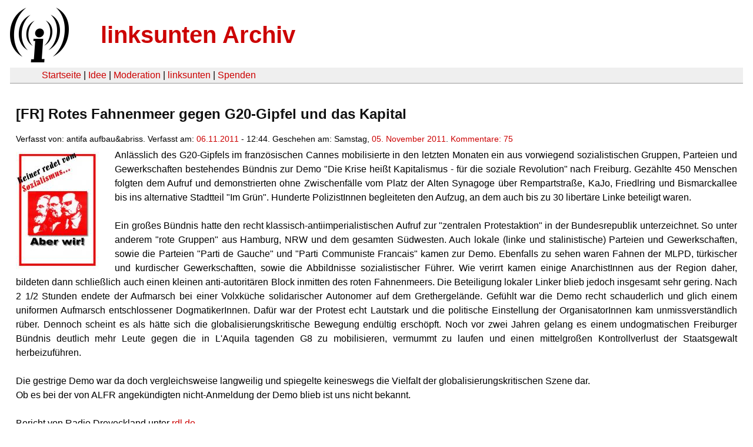

--- FILE ---
content_type: text/html
request_url: https://linksunten.indymedia.org/fr/node/49782/unfold/all/index.html
body_size: 20433
content:
<!DOCTYPE html PUBLIC "-//W3C//DTD XHTML 1.0 Transitional//EN"
        "http://www.w3.org/TR/xhtml1/DTD/xhtml1-transitional.dtd">
<html xmlns="http://www.w3.org/1999/xhtml" xml:lang="de" lang="de" dir="ltr">

<head>
<meta http-equiv="Content-Type" content="text/html; charset=utf-8" />
  <title>[FR] Rotes Fahnenmeer gegen G20-Gipfel und das Kapital | linksunten Archiv</title>
  <meta http-equiv="Content-Style-Type" content="text/css" />
  <meta http-equiv="Content-Type" content="text/html; charset=utf-8" />
<link rel="shortcut icon" href="../../../../static/favicon.ico" type="image/x-icon" />
  <link type="text/css" rel="stylesheet" media="all" href=../../../../static/linksunten.css />
 </head>
<body class="not-front not-logged-in page-node node-type-story no-sidebars i18n-de">
<div id="center">
<a name="top"></a>
<table id="header">
  <tr>
    <td>
      <a href="../../../index.html" title="((i))"><img src="../../../../static/logo.png" alt="((i))" /></a>
    </td>
    <td>
      <h1 id="site-name"><a href="../../../index.html" title="linksunten Archiv">linksunten Archiv</a></h1>
    </td>
  </tr>
</table>
<table id="wrapper-header-table"><tr>
<td id="wrapper-header-table-td-left"></td><td>
<table id="header-table">
  <tr>
    <td>
      <table id="header-table-links">
        <tr>
          <td id="header-table-td-left"></td>
          <td id="header-table-td-links">
            <a href="../../../index.html">Startseite</a>&nbsp;| <a href="../../../1/index.html">Idee</a>&nbsp;| <a href="../../../350/index.html">Moderation</a>&nbsp;| <a href="../../../../user/7/blog/index.html">linksunten</a>&nbsp;| <a href="../../../../donate/index.html">Spenden</a> 
          </td>
        </tr>
      </table>
    </td>
  </tr>
</table>
</td>
<td id="wrapper-header-table-td-right"></td>
</tr>
</table>
<table id="content">
  <tr>
        <td class="main-content" id="content-none">

      
      <h2 class="content-title">[FR] Rotes Fahnenmeer gegen G20-Gipfel und das Kapital</h2>
      
      
      
      
      <div id="node-49782" class="node clear-block">

  <div>

<div class="meta">
      <span class="submitted">Verfasst von:&nbsp;antifa aufbau&amp;abriss. Verfasst am:&nbsp;<a href="../../../../archiv/texte/2011/11/index.html#2011-11-06">06.11.2011</a> - 12:44. Geschehen am:&nbsp;Samstag, <a href="../../../../archiv/kalender/2011/11/index.html#2011-11-05">05. November 2011</a>. <a href="#comments">Kommentare:&nbsp;75</a>        </span>
  </div>
<div class="teaserimage-body"><a href="../../../49783/index.html"><img src="../../../../system/files/images/49783.thumbnail.jpg" alt="aber wir" title="aber wir"  class="image image-thumbnail " width="141" height="200" /></a></div><div class="content">
  <p>Anlässlich des G20-Gipfels im französischen Cannes mobilisierte in den letzten Monaten ein aus vorwiegend sozialistischen Gruppen, Parteien und Gewerkschaften bestehendes Bündnis zur Demo "Die Krise heißt Kapitalismus - für die soziale Revolution" nach Freiburg. Gezählte 450 Menschen folgten dem Aufruf und demonstrierten ohne Zwischenfälle vom Platz der Alten Synagoge über Rempartstraße, KaJo, Friedlring und Bismarckallee bis ins alternative Stadtteil "Im Grün". Hunderte PolizistInnen begleiteten den Aufzug, an dem auch bis zu 30 libertäre Linke beteiligt waren.</p><p></p><p>&nbsp;</p><p>Ein großes Bündnis hatte den recht klassisch-antiimperialistischen Aufruf zur "zentralen Protestaktion" in der Bundesrepublik unterzeichnet. So unter anderem "rote Gruppen" aus Hamburg, NRW und dem gesamten Südwesten. Auch lokale (linke und stalinistische) Parteien und Gewerkschaften, sowie die Parteien "Parti de Gauche" und "Parti Communiste Francais" kamen zur Demo. Ebenfalls zu sehen waren Fahnen der MLPD, türkischer und kurdischer Gewerkschaftten, sowie die Abbildnisse sozialistischer Führer. Wie verirrt kamen einige AnarchistInnen aus der Region daher, bildeten dann schließlich auch einen kleinen anti-autoritären Block inmitten des roten Fahnenmeers. Die Beteiligung lokaler Linker blieb jedoch insgesamt sehr gering. Nach 2 1/2 Stunden endete der Aufmarsch bei einer Volxküche solidarischer Autonomer auf dem Grethergelände. Gefühlt war die Demo recht schauderlich und glich einem uniformen Aufmarsch entschlossener DogmatikerInnen. Dafür war der Protest echt Lautstark und die politische Einstellung der OrganisatorInnen kam unmissverständlich rüber. Dennoch scheint es als hätte sich die globalisierungskritische Bewegung endültig erschöpft. Noch vor zwei Jahren gelang es einem undogmatischen Freiburger Bündnis deutlich mehr Leute gegen die in L'Aquila tagenden G8 zu mobilisieren, vermummt zu laufen und einen mittelgroßen Kontrollverlust der Staatsgewalt herbeizuführen.&nbsp;&nbsp; </p><p>&nbsp;</p><p>Die gestrige Demo war da doch vergleichsweise langweilig und spiegelte keineswegs die Vielfalt der globalisierungskritischen Szene dar.</p><p>Ob es bei der von ALFR angekündigten nicht-Anmeldung der Demo blieb ist uns nicht bekannt.</p><p>&nbsp;</p><p>Bericht von Radio Dreyeckland unter <a href="http://www.rdl.de/index.php?option=com_content&amp;view=article&amp;id=14903:500-800-auf-no-g-20-demo-in-freiburg&amp;catid=447:dorfnachrichten&amp;Itemid=405" rel="nofollow">rdl.de</a></p></div>
  <div class="categories">
    <div class="item-list"><ul><li class="first"><div class="categories-vocabulary">Flags: </div></li>
<li class="last"><div class="categories-term"><a href="../../../../archiv/feature/index.html">Feature</a></div></li>
</ul></div><div class="item-list"><ul><li class="first"><div class="categories-vocabulary">Themen:</div></li>
<li><div class="categories-term"><a href="../../../../archiv/themen/1121/index.html">Arbeits- & Klassenkampf</a></div></li>
<li><div class="categories-term"><a href="../../../../archiv/themen/4/index.html">Antikapitalismus & Globalisierung</a></div></li>
<li><div class="categories-term"><a href="../../../../archiv/themen/5/index.html">Antimilitarismus & Krieg</a></div></li>
<li class="last"><div class="categories-term"><a href="../../../../archiv/themen/6/index.html">Antirassismus & Migration</a></div></li>
</ul></div><div class="item-list"><ul><li class="first"><div class="categories-vocabulary">Regionen:</div></li>
<li><div class="categories-term"><a href="../../../../archiv/regionen/1/index.html">Deutschland</a></div></li>
<li><div class="categories-term"><a href="../../../../archiv/regionen/2/index.html">D-linksunten</a></div></li>
<li><div class="categories-term"><a href="../../../../archiv/regionen/19/index.html">Frankreich</a></div></li>
<li class="last"><div class="categories-term"><a href="../../../../archiv/regionen/30/index.html">Weltweit</a></div></li>
</ul></div><div class="item-list"><ul><li class="first"><div class="categories-vocabulary">Orte:</div></li>
<li><div class="categories-term"><a href="../../../../archiv/orte/40/index.html">Freiburg</a></div></li>
<li class="last"><div class="categories-term"><a href="../../../../archiv/orte/5339/index.html">Cannes</a></div></li>
</ul></div>  </div>
      
  </div> </div>
<div id="comments">
  <form action="index.html/"  accept-charset="UTF-8" method="post" id="comment-controls">
<div><div class="container-inline">Zeige Kommentare: <a href="index.html#comments">ausgeklappt</a>&nbsp;| <a href="../../../../node/49782/index.html#comments">moderiert</a></div>
</div></form>
<div id="comment-34674">
  <div class="comment-unfolded comment-published clear-block">
       
    <div class="comment-unfolded-subject"><h3><a href="#comment-34674">anmerkung</a> </h3></div>
   
    <div class="comment-unfolded-score-div">
      <span class="comment-unfolded-score-label"></span>
          </div>
   
    <div class="comment-unfolded-voting-controls">
      <span class="comment-unfolded-promote"></span> <span class="comment-unfolded-neutral"></span> <span class="comment-unfolded-bury"></span>
    </div>
   
    <div class="comment-unfolded-submitted">
      Verfasst von:&nbsp;anonym. Verfasst am:&nbsp;So, 06.11.2011 - 13:08.     </div>

    <div class="comment-unfolded-content">
      <p>ich finde es echt furchtbar, wie jetzt in dieser situation (nach athen am 20.10. usw) immer wieder versucht wird den begriff stalinisten salonfaehig zu machen... davon hat niemand etwas.</p>    </div>
    <div class="comment-unfolded-links">
      <ul class="links"><li class="comment_forbidden first last"></li>
</ul>    </div>
  </div>
</div><div class="indented"><div id="comment-34677">
  <div class="comment-unfolded comment-published clear-block">
       
    <div class="comment-unfolded-subject"><h3><a href="#comment-34677">.</a> </h3></div>
   
    <div class="comment-unfolded-score-div">
      <span class="comment-unfolded-score-label"></span>
          </div>
   
    <div class="comment-unfolded-voting-controls">
      <span class="comment-unfolded-promote"></span> <span class="comment-unfolded-neutral"></span> <span class="comment-unfolded-bury"></span>
    </div>
   
    <div class="comment-unfolded-submitted">
      Verfasst von:&nbsp;anonym. Verfasst am:&nbsp;So, 06.11.2011 - 13:29.     </div>

    <div class="comment-unfolded-content">
      <p>Das hat nichts mit den Ereignissen in GR zu tun und auf der Demo gestern waren nunmal auch u.a.StalinistInnen. </p>    </div>
    <div class="comment-unfolded-links">
      <ul class="links"><li class="comment_forbidden first last"></li>
</ul>    </div>
  </div>
</div><div id="comment-34744">
  <div class="comment-unfolded comment-published clear-block">
       
    <div class="comment-unfolded-subject"><h3><a href="#comment-34744">eine dkp</a> </h3></div>
   
    <div class="comment-unfolded-score-div">
      <span class="comment-unfolded-score-label"></span>
          </div>
   
    <div class="comment-unfolded-voting-controls">
      <span class="comment-unfolded-promote"></span> <span class="comment-unfolded-neutral"></span> <span class="comment-unfolded-bury"></span>
    </div>
   
    <div class="comment-unfolded-submitted">
      Verfasst von:&nbsp;anonym. Verfasst am:&nbsp;So, 06.11.2011 - 19:18.     </div>

    <div class="comment-unfolded-content">
      <p>die sich mit der kke solidarisiert muss getrost als stalinist_innen-partei bezeichnet werden</p>    </div>
    <div class="comment-unfolded-links">
      <ul class="links"><li class="comment_forbidden first last"></li>
</ul>    </div>
  </div>
</div><div class="indented"><div id="comment-34884">
  <div class="comment-unfolded comment-published clear-block">
       
    <div class="comment-unfolded-subject"><h3><a href="#comment-34884">definier doch einfach mal was hier dauernd mit stalinisten </a> </h3></div>
   
    <div class="comment-unfolded-score-div">
      <span class="comment-unfolded-score-label"></span>
          </div>
   
    <div class="comment-unfolded-voting-controls">
      <span class="comment-unfolded-promote"></span> <span class="comment-unfolded-neutral"></span> <span class="comment-unfolded-bury"></span>
    </div>
   
    <div class="comment-unfolded-submitted">
      Verfasst von:&nbsp;anonym. Verfasst am:&nbsp;Mo, 07.11.2011 - 19:23.     </div>

    <div class="comment-unfolded-content">
      <p>... gemeint wird.</p>    </div>
    <div class="comment-unfolded-links">
      <ul class="links"><li class="comment_forbidden first last"></li>
</ul>    </div>
  </div>
</div></div></div><div id="comment-34675">
  <div class="comment-unfolded comment-published clear-block">
       
    <div class="comment-unfolded-subject"><h3><a href="#comment-34675">.</a> </h3></div>
   
    <div class="comment-unfolded-score-div">
      <span class="comment-unfolded-score-label"></span>
          </div>
   
    <div class="comment-unfolded-voting-controls">
      <span class="comment-unfolded-promote"></span> <span class="comment-unfolded-neutral"></span> <span class="comment-unfolded-bury"></span>
    </div>
   
    <div class="comment-unfolded-submitted">
      Verfasst von:&nbsp;anonym. Verfasst am:&nbsp;So, 06.11.2011 - 13:12.     </div>

    <div class="comment-unfolded-content">
      <p>Der inhaltliche Gehalt der Demo wird ziemlich gut durch die Einordnung des SWRs beschrieben:</p><p><a href="http://www.swr.de/nachrichten/rp/-/id=1682/nid=1682/did=8834600/hqknod/" title="http://www.swr.de/nachrichten/rp/-/id=1682/nid=1682/did=8834600/hqknod/" rel="nofollow">http://www.swr.de/nachrichten/rp/-/id=1682/nid=1682/did=8834600/hqknod/</a></p>    </div>
    <div class="comment-unfolded-links">
      <ul class="links"><li class="comment_forbidden first last"></li>
</ul>    </div>
  </div>
</div><div class="indented"><div id="comment-34686">
  <div class="comment-unfolded comment-published clear-block">
       
    <div class="comment-unfolded-subject"><h3><a href="#comment-34686">Gefühlte 700 Menschen, mindestens</a> </h3></div>
   
    <div class="comment-unfolded-score-div">
      <span class="comment-unfolded-score-label"></span>
          </div>
   
    <div class="comment-unfolded-voting-controls">
      <span class="comment-unfolded-promote"></span> <span class="comment-unfolded-neutral"></span> <span class="comment-unfolded-bury"></span>
    </div>
   
    <div class="comment-unfolded-submitted">
      Verfasst von:&nbsp;anonym. Verfasst am:&nbsp;So, 06.11.2011 - 13:45.     </div>

    <div class="comment-unfolded-content">
      <p>Freiburg/ Stuttgart/ Mannheim</p><p>&nbsp;</p><p><strong>Proteste gegen Umgang mit Finanzkrise</strong><br /><br />In mehreren Städten Baden-Württembergs hat es am Samstag Demonstrationen gegen den Euro-Rettungsschirm gegeben. Die Teilnehmer verlangten eine direkte Beteiligung der Bürger an allen Entscheidungen in der Schuldenkrise.<br /><br />Den Veranstaltern zufolge zogen in Freiburg im Breisgau rund 700 Menschen durch die Innenstadt, in Stuttgart kamen etwa 160 Demonstranten zusammen. In Mannheim war die Resonanz auf den Aktionstag eher gering. Dort richtete sich der Protest gegen die Macht der Banken. "Umverteilung statt Sozialabbau" hieß das Motto sowie: "Wir zahlen nicht für eure Krise". Die wenigen Teilnehmer kritisierten lautstark die Verursacher der weltweiten Finanzkrise. Die Macht der Banken müsse gebrochen werden, forderten sie.<br /><br />Auf der Rheinbrücke trafen dann Demonstranten aus Mannheim und Ludwigshafen zusammen und brachten symbolisch einen Riesen-Stein ins Rollen – verbunden mit der Hoffnung, dass sich dem Protest in Zukunft noch viele Menschen anschließen werden.</p>    </div>
    <div class="comment-unfolded-links">
      <ul class="links"><li class="comment_forbidden first last"></li>
</ul>    </div>
  </div>
</div><div class="indented"><div id="comment-34734">
  <div class="comment-unfolded comment-published clear-block">
       
    <div class="comment-unfolded-subject"><h3><a href="#comment-34734">Gefühlte 450 Menschen, mindestens</a> </h3></div>
   
    <div class="comment-unfolded-score-div">
      <span class="comment-unfolded-score-label"></span>
          </div>
   
    <div class="comment-unfolded-voting-controls">
      <span class="comment-unfolded-promote"></span> <span class="comment-unfolded-neutral"></span> <span class="comment-unfolded-bury"></span>
    </div>
   
    <div class="comment-unfolded-submitted">
      Verfasst von:&nbsp;anonym. Verfasst am:&nbsp;So, 06.11.2011 - 18:45.     </div>

    <div class="comment-unfolded-content">
      <p>Das sagt Propagandablat BZ in einem <a href="http://www.badische-zeitung.de/freiburg/fotos-demonstration-gegen-g20-gipfel-in-freiburg" rel="nofollow">Fotoartikel.</a> Foto 35 sagt, dass sie eine sehr solidarische Zahl veröffentlicht haben. </p>    </div>
    <div class="comment-unfolded-links">
      <ul class="links"><li class="comment_forbidden first last"></li>
</ul>    </div>
  </div>
</div><div class="indented"><div id="comment-34772">
  <div class="comment-unfolded comment-published clear-block">
       
    <div class="comment-unfolded-subject"><h3><a href="#comment-34772">ein dogmatiker</a> </h3></div>
   
    <div class="comment-unfolded-score-div">
      <span class="comment-unfolded-score-label"></span>
          </div>
   
    <div class="comment-unfolded-voting-controls">
      <span class="comment-unfolded-promote"></span> <span class="comment-unfolded-neutral"></span> <span class="comment-unfolded-bury"></span>
    </div>
   
    <div class="comment-unfolded-submitted">
      Verfasst von:&nbsp;anonym. Verfasst am:&nbsp;So, 06.11.2011 - 21:10.     </div>

    <div class="comment-unfolded-content">
      <p>haben wir die gleichen fotos angeschaut ? </p><p>aber es kann ja nicht sein was nicht sein darf</p>    </div>
    <div class="comment-unfolded-links">
      <ul class="links"><li class="comment_forbidden first last"></li>
</ul>    </div>
  </div>
</div><div class="indented"><div id="comment-34775">
  <div class="comment-unfolded comment-published clear-block">
       
    <div class="comment-unfolded-subject"><h3><a href="#comment-34775">Hängt doppelt</a> </h3></div>
   
    <div class="comment-unfolded-score-div">
      <span class="comment-unfolded-score-label"></span>
          </div>
   
    <div class="comment-unfolded-voting-controls">
      <span class="comment-unfolded-promote"></span> <span class="comment-unfolded-neutral"></span> <span class="comment-unfolded-bury"></span>
    </div>
   
    <div class="comment-unfolded-submitted">
      Verfasst von:&nbsp;anonym. Verfasst am:&nbsp;So, 06.11.2011 - 21:18.     </div>

    <div class="comment-unfolded-content">
      <p>Du kannst ja mal zählen.</p><p>&nbsp;</p><p>Normaler Demoteilnehmer: ein Teilnehmer</p><p>Roter Demoteilnehmer: zwei Teilnehmer</p><p>&nbsp;</p><p>Und schon bist du bei über 700 Demoteilnehmern.</p>    </div>
    <div class="comment-unfolded-links">
      <ul class="links"><li class="comment_forbidden first last"></li>
</ul>    </div>
  </div>
</div></div></div></div><div id="comment-34858">
  <div class="comment-unfolded comment-published clear-block">
       
    <div class="comment-unfolded-subject"><h3><a href="#comment-34858">SWR Beitrag</a> </h3></div>
   
    <div class="comment-unfolded-score-div">
      <span class="comment-unfolded-score-label"></span>
          </div>
   
    <div class="comment-unfolded-voting-controls">
      <span class="comment-unfolded-promote"></span> <span class="comment-unfolded-neutral"></span> <span class="comment-unfolded-bury"></span>
    </div>
   
    <div class="comment-unfolded-submitted">
      Verfasst von:&nbsp;SWR- Schauer. Verfasst am:&nbsp;Mo, 07.11.2011 - 16:36.     </div>

    <div class="comment-unfolded-content">
      <p>Hier ein Video des SWR über die Demo, der richtigerweise von 1000 Teilnehmer ausgeht</p><p><a href="http://www.swr.de/landesschau-aktuell-bw/-/id=98428/did=8839168/pv=video/nid=98428/1sswx22/index.html" title="http://www.swr.de/landesschau-aktuell-bw/-/id=98428/did=8839168/pv=video/nid=98428/1sswx22/index.html" rel="nofollow">http://www.swr.de/landesschau-aktuell-bw/-/id=98428/did=8839168/pv=video...</a></p>    </div>
    <div class="comment-unfolded-links">
      <ul class="links"><li class="comment_forbidden first last"></li>
</ul>    </div>
  </div>
</div><div class="indented"><div id="comment-34862">
  <div class="comment-unfolded comment-published clear-block">
       
    <div class="comment-unfolded-subject"><h3><a href="#comment-34862">&quot;richtigerweise&quot;</a> </h3></div>
   
    <div class="comment-unfolded-score-div">
      <span class="comment-unfolded-score-label"></span>
          </div>
   
    <div class="comment-unfolded-voting-controls">
      <span class="comment-unfolded-promote"></span> <span class="comment-unfolded-neutral"></span> <span class="comment-unfolded-bury"></span>
    </div>
   
    <div class="comment-unfolded-submitted">
      Verfasst von:&nbsp;anonym. Verfasst am:&nbsp;Mo, 07.11.2011 - 16:47.     </div>

    <div class="comment-unfolded-content">
      <p>weil es in euer weltbild passt? weil ihr damit bessere propaganda machen könnt? oder weil die bullen ihren großeinsatz rechtfertigen wollen und der swr blind bei den bullen kopiert? etwas mehr kritische distanz zu den kommerzmedien würde euch gut tun!</p>    </div>
    <div class="comment-unfolded-links">
      <ul class="links"><li class="comment_forbidden first last"></li>
</ul>    </div>
  </div>
</div><div class="indented"><div id="comment-34929">
  <div class="comment-unfolded comment-published clear-block">
       
    <div class="comment-unfolded-subject"><h3><a href="#comment-34929">fälschlicherweise</a> </h3></div>
   
    <div class="comment-unfolded-score-div">
      <span class="comment-unfolded-score-label"></span>
          </div>
   
    <div class="comment-unfolded-voting-controls">
      <span class="comment-unfolded-promote"></span> <span class="comment-unfolded-neutral"></span> <span class="comment-unfolded-bury"></span>
    </div>
   
    <div class="comment-unfolded-submitted">
      Verfasst von:&nbsp;anonym. Verfasst am:&nbsp;Di, 08.11.2011 - 10:00.     </div>

    <div class="comment-unfolded-content">
      <p>wo genau soll der swr bei den bullen kopiert haben? habe keine pressemeldung der polizei zu der demo gefunden </p>    </div>
    <div class="comment-unfolded-links">
      <ul class="links"><li class="comment_forbidden first last"></li>
</ul>    </div>
  </div>
</div><div class="indented"><div id="comment-34934">
  <div class="comment-unfolded comment-published clear-block">
       
    <div class="comment-unfolded-subject"><h3><a href="#comment-34934">Gehört</a> </h3></div>
   
    <div class="comment-unfolded-score-div">
      <span class="comment-unfolded-score-label"></span>
          </div>
   
    <div class="comment-unfolded-voting-controls">
      <span class="comment-unfolded-promote"></span> <span class="comment-unfolded-neutral"></span> <span class="comment-unfolded-bury"></span>
    </div>
   
    <div class="comment-unfolded-submitted">
      Verfasst von:&nbsp;anonym. Verfasst am:&nbsp;Di, 08.11.2011 - 11:01.     </div>

    <div class="comment-unfolded-content">
      <p>Ich auch nicht, aber die Bullen haben das (vor Ort) wohl dem SWR-Journi gesagt. Wobei unklar ist, ob das ein Bulle war oder der Pressesprecher. In letzter Zeit übertreiben die Bullen aber ständig, das war bei den letzten Demos auch schon so, keine Ahnung warum wieso weshalb. Meine Einschätzung ist aber auch, dass auf keinen Fall mehr als 500 Menschen auf der Demo waren.</p>    </div>
    <div class="comment-unfolded-links">
      <ul class="links"><li class="comment_forbidden first last"></li>
</ul>    </div>
  </div>
</div></div></div></div></div><div id="comment-34682">
  <div class="comment-unfolded comment-published clear-block">
       
    <div class="comment-unfolded-subject"><h3><a href="#comment-34682">Halt stand, rotes Vauban!</a> </h3></div>
   
    <div class="comment-unfolded-score-div">
      <span class="comment-unfolded-score-label"></span>
          </div>
   
    <div class="comment-unfolded-voting-controls">
      <span class="comment-unfolded-promote"></span> <span class="comment-unfolded-neutral"></span> <span class="comment-unfolded-bury"></span>
    </div>
   
    <div class="comment-unfolded-submitted">
      Verfasst von:&nbsp;Volksfröntler. Verfasst am:&nbsp;So, 06.11.2011 - 13:36.     </div>

    <div class="comment-unfolded-content">
      <p>Erst haben uns die konterrevolutionären Veranstaltungsverweigerer im 
Stich gelassen, dann hat uns die konterrevolutionäre Jugend in ihrer 
Verblendung die kalte Schulter gezeigt und nun bleiben auch noch diese 
konterrevolutionären Anarchisten unserer fortschrittlichen Demonstration
 fern. Neue, emanzipatorische Konzepte sind bereits in der Diskussion. Dickere Fahnenstöcke als Argumentationshilfen gegen die 
konterrevolutionären Umtriebe in der linken Szene sind bereits bestellt. Eine ganze Veranstaltungsreihe über alle anarchistischen Misserfolge in
 der roten Geschichte wird die Kinderkrankheiten auskurieren. Sie wird die 
Lumpen scharenweise auf unsere nächste fortschrittliche Demonstration 
treiben.</p><p>&nbsp;</p><p>Aber Genossen! Wir müssen auch selbstkritisch 
sein. Vielleicht waren unsere KKE-Graffitis an der KTS nicht jugendlich genug. Vielleicht hätten wir unter Umständen wirklich wie angekündigt eine Schlafplatzbörse organisieren sollen. So mussten wir unsere Keilgäste, die wir geschickt 
mit den schwarz-roten Sternen anlocken konnten, doch wieder ins alternative Zentrum schicken. Genossen, ich bitte euch: weist die Anarchisten nicht ständig auf unsere Baupläne für die Fischmehlfabriken hin. Die konterrevolutionären Elemente werden noch früh genug ihrem Schicksal ins Auge blicken. Jetzt heißt es standhaft bleiben und die Zahlen der Demonstration nach oben lügen.</p><p>&nbsp;</p><p>Für die Volksfront!</p>    </div>
    <div class="comment-unfolded-links">
      <ul class="links"><li class="comment_forbidden first last"></li>
</ul>    </div>
  </div>
</div><div id="comment-34689">
  <div class="comment-unfolded comment-published clear-block">
       
    <div class="comment-unfolded-subject"><h3><a href="#comment-34689">&quot;vergleichsweise langweilig&quot;</a> </h3></div>
   
    <div class="comment-unfolded-score-div">
      <span class="comment-unfolded-score-label"></span>
          </div>
   
    <div class="comment-unfolded-voting-controls">
      <span class="comment-unfolded-promote"></span> <span class="comment-unfolded-neutral"></span> <span class="comment-unfolded-bury"></span>
    </div>
   
    <div class="comment-unfolded-submitted">
      Verfasst von:&nbsp;anonym. Verfasst am:&nbsp;So, 06.11.2011 - 14:00.     </div>

    <div class="comment-unfolded-content">
      <p>= ohne steine-schmeißen und bullenkarren smashen?<br />oder<br />= zu wenig Aktionismus, zuviel Inhalt?<br />Ich verstehe nicht, was der/die AutorIn meint?</p>    </div>
    <div class="comment-unfolded-links">
      <ul class="links"><li class="comment_forbidden first last"></li>
</ul>    </div>
  </div>
</div><div class="indented"><div id="comment-34690">
  <div class="comment-unfolded comment-published clear-block">
       
    <div class="comment-unfolded-subject"><h3><a href="#comment-34690">:(</a> </h3></div>
   
    <div class="comment-unfolded-score-div">
      <span class="comment-unfolded-score-label"></span>
          </div>
   
    <div class="comment-unfolded-voting-controls">
      <span class="comment-unfolded-promote"></span> <span class="comment-unfolded-neutral"></span> <span class="comment-unfolded-bury"></span>
    </div>
   
    <div class="comment-unfolded-submitted">
      Verfasst von:&nbsp;anonym. Verfasst am:&nbsp;So, 06.11.2011 - 14:04.     </div>

    <div class="comment-unfolded-content">
      <p>Genosse, du hast ja so Recht. Aber wir müssen das Lumpenproletariat dort abholen, wo es steht. Und das ist nun leider auf Boden eines umgedrehten Volkspolizeiautos.</p>    </div>
    <div class="comment-unfolded-links">
      <ul class="links"><li class="comment_forbidden first last"></li>
</ul>    </div>
  </div>
</div></div><div id="comment-34694">
  <div class="comment-unfolded comment-published clear-block">
       
    <div class="comment-unfolded-subject"><h3><a href="#comment-34694">Anmerkung</a> </h3></div>
   
    <div class="comment-unfolded-score-div">
      <span class="comment-unfolded-score-label"></span>
          </div>
   
    <div class="comment-unfolded-voting-controls">
      <span class="comment-unfolded-promote"></span> <span class="comment-unfolded-neutral"></span> <span class="comment-unfolded-bury"></span>
    </div>
   
    <div class="comment-unfolded-submitted">
      Verfasst von:&nbsp;anonym. Verfasst am:&nbsp;So, 06.11.2011 - 14:20.     </div>

    <div class="comment-unfolded-content">
      <p>Es waren definitv mehr als 30 Anarchisten. Mindestens 50 oder so. Was peinlich ist, ist, dass Anarchisten sogar aus der Schweiz anreisen um an dieeser Demonstraion teilzunehmen, aber viele Freiburger wegen Problemen mit anderen Gruppen einfach nicht kommen.</p>    </div>
    <div class="comment-unfolded-links">
      <ul class="links"><li class="comment_forbidden first last"></li>
</ul>    </div>
  </div>
</div><div class="indented"><div id="comment-34708">
  <div class="comment-unfolded comment-published clear-block">
       
    <div class="comment-unfolded-subject"><h3><a href="#comment-34708">what the fuck??</a> </h3></div>
   
    <div class="comment-unfolded-score-div">
      <span class="comment-unfolded-score-label"></span>
          </div>
   
    <div class="comment-unfolded-voting-controls">
      <span class="comment-unfolded-promote"></span> <span class="comment-unfolded-neutral"></span> <span class="comment-unfolded-bury"></span>
    </div>
   
    <div class="comment-unfolded-submitted">
      Verfasst von:&nbsp;anonym. Verfasst am:&nbsp;So, 06.11.2011 - 15:27.     </div>

    <div class="comment-unfolded-content">
      <p>Hallo zusammen,</p><p>&nbsp;</p><p>was soll eigentlich immer das ganze mit, es waren 30 anarchisten, 50 sozialisten, 40 leninisten uns 20 stalinisten auf der demo. </p><p>haben wir als linke jetzt eindeutige uniformen oder anarchist ins gesicht tätoowiert?? sollten wir nicht den ganzen ideologiekack mal vergessen und lieber mehr energie darauf konzentrieren für die gerechte sache zu kämpfen oder sollen wir uns auch uniformen anziehen wie sie alle anhaben die wir nicht mehr brauchen in unserer schönen neuen welt.</p><p>&nbsp;</p><p>beleidigter anarcho der zu wenig anarcho mäßig angezogen ist und von anderen als dieser erkannt zu werden</p>    </div>
    <div class="comment-unfolded-links">
      <ul class="links"><li class="comment_forbidden first last"></li>
</ul>    </div>
  </div>
</div><div id="comment-34709">
  <div class="comment-unfolded comment-published clear-block">
       
    <div class="comment-unfolded-subject"><h3><a href="#comment-34709">Schulter an Schulter gegen Kinderkrankheiten</a> </h3></div>
   
    <div class="comment-unfolded-score-div">
      <span class="comment-unfolded-score-label"></span>
          </div>
   
    <div class="comment-unfolded-voting-controls">
      <span class="comment-unfolded-promote"></span> <span class="comment-unfolded-neutral"></span> <span class="comment-unfolded-bury"></span>
    </div>
   
    <div class="comment-unfolded-submitted">
      Verfasst von:&nbsp;Rotfront!. Verfasst am:&nbsp;So, 06.11.2011 - 15:28.     </div>

    <div class="comment-unfolded-content">
      <p>Wir haben unseren Aufruf auf vier Sprachen übersetzt, haben Infoveranstaltungen in dutzenden Städten organisiert, hunderte Plakate und tausende Flugblätter verteilt, eigens eine Broschüre erstellt und  gefühlte 100 Indymedia-Artikel veröffentlicht. Und dennoch erscheint das anarchistische Pack nicht zu unserer Demonstration! Dabei haben wir doch extra einen rot-schwarzen Stern bei der Mobilisierung verwendet. Und einen schwarzen! Wir Internet-Kommunisten müssen unser Konzept überdenken. Aber das werden wir tun. Beim nächsten Mal werden wir in noch mehr Sprachen übersetzen, noch mehr Massenflugblätter verteilen und noch viel mehr Indymedia-Artikel schreiben. Wir werden die solidarischen Anarchisten in den Telefonzentralen und hinter den Herden zu noch mehr Anstrengungen anspornen und dann werden wir siegen.</p>    </div>
    <div class="comment-unfolded-links">
      <ul class="links"><li class="comment_forbidden first last"></li>
</ul>    </div>
  </div>
</div></div><div id="comment-34696">
  <div class="comment-unfolded comment-published clear-block">
       
    <div class="comment-unfolded-subject"><h3><a href="#comment-34696">Anarchisten nerven</a> </h3></div>
   
    <div class="comment-unfolded-score-div">
      <span class="comment-unfolded-score-label"></span>
          </div>
   
    <div class="comment-unfolded-voting-controls">
      <span class="comment-unfolded-promote"></span> <span class="comment-unfolded-neutral"></span> <span class="comment-unfolded-bury"></span>
    </div>
   
    <div class="comment-unfolded-submitted">
      Verfasst von:&nbsp;roteantifa. Verfasst am:&nbsp;So, 06.11.2011 - 14:21.     </div>

    <div class="comment-unfolded-content">
      <p>was soll der scheiß eigendlich...verpisst euch doch einfach... weil eure bewegung nur aus lächerlichen unterbelichteten halbaffen besteht die gerne randalieren müsst ihr hier eure lügen verbreiten?</p><p>Die Demo war sehr kämpferisch und revolutionär!</p>    </div>
    <div class="comment-unfolded-links">
      <ul class="links"><li class="comment_forbidden first last"></li>
</ul>    </div>
  </div>
</div><div class="indented"><div id="comment-34707">
  <div class="comment-unfolded comment-published clear-block">
       
    <div class="comment-unfolded-subject"><h3><a href="#comment-34707">haha</a> </h3></div>
   
    <div class="comment-unfolded-score-div">
      <span class="comment-unfolded-score-label"></span>
          </div>
   
    <div class="comment-unfolded-voting-controls">
      <span class="comment-unfolded-promote"></span> <span class="comment-unfolded-neutral"></span> <span class="comment-unfolded-bury"></span>
    </div>
   
    <div class="comment-unfolded-submitted">
      Verfasst von:&nbsp;anonym. Verfasst am:&nbsp;So, 06.11.2011 - 15:25.     </div>

    <div class="comment-unfolded-content">
      <p></p><div><p>&nbsp;</p><p><span>ihr die ihr diesen Account der roten antifa nutzt seid an janusköpfigkeit kaum zu übertreffen!</span></p><p><span>wer solch eine unreflektierte scheiße hier von sich lässt, hat gemäß eures artikels hier absolut nichts verloren!</span></p><p><span>ihr seid noch größere Beißer als Salomon höchst persönlich, eitel wie scheiße! da schreibt einer, er fande die demo langweilig und dogmatisch, und schon beschimpft ihr alle anarchos auf übelste. genau das ist es was antiemanzipatorisch ist; undifferenziert von einer einzelmeinung auf eine bewegung schließen, und sachliche Kritik als persönliche Beleidigung auffasssen. so etwas ist kindergarten, und nicht linksunten!</span></p><p><span>genau so wie die kratzbürstigkeit: "ihr fiesen lügner", das zeugt sowohl von geistigem Unvermögen sich ernsthaft mit einer vermeintlichen widersprüchllichkeit auseinander zu setzten, als auch darauf, dass getroffenene hunde bellen, oder mit aller härte gegen meinungen vorgehen die die der "hauptlinie" abweichen.</span></p><p><span>mit eurem verhalten jetzt nach der demo habt ihr euch auf sachlicher ebene nun vollständig ins aus geschossen!</span></p></div><p></p>    </div>
    <div class="comment-unfolded-links">
      <ul class="links"><li class="comment_forbidden first last"></li>
</ul>    </div>
  </div>
</div><div class="indented"><div id="comment-34713">
  <div class="comment-unfolded comment-published clear-block">
       
    <div class="comment-unfolded-subject"><h3><a href="#comment-34713">Was geht?</a> </h3></div>
   
    <div class="comment-unfolded-score-div">
      <span class="comment-unfolded-score-label"></span>
          </div>
   
    <div class="comment-unfolded-voting-controls">
      <span class="comment-unfolded-promote"></span> <span class="comment-unfolded-neutral"></span> <span class="comment-unfolded-bury"></span>
    </div>
   
    <div class="comment-unfolded-submitted">
      Verfasst von:&nbsp;anonym. Verfasst am:&nbsp;So, 06.11.2011 - 15:36.     </div>

    <div class="comment-unfolded-content">
      <p>Du checkst aber schon, dass obige Kommentare von irgendeinem Internet-Troll geschrieben wurden im Namen irgendwelcher Linken in Freiburg.</p>    </div>
    <div class="comment-unfolded-links">
      <ul class="links"><li class="comment_forbidden first last"></li>
</ul>    </div>
  </div>
</div></div></div><div id="comment-34704">
  <div class="comment-unfolded comment-published clear-block">
       
    <div class="comment-unfolded-subject"><h3><a href="#comment-34704">@antifa aufbau&amp;abriss</a> </h3></div>
   
    <div class="comment-unfolded-score-div">
      <span class="comment-unfolded-score-label"></span>
          </div>
   
    <div class="comment-unfolded-voting-controls">
      <span class="comment-unfolded-promote"></span> <span class="comment-unfolded-neutral"></span> <span class="comment-unfolded-bury"></span>
    </div>
   
    <div class="comment-unfolded-submitted">
      Verfasst von:&nbsp;anonym. Verfasst am:&nbsp;So, 06.11.2011 - 15:13.     </div>

    <div class="comment-unfolded-content">
      <p><span>&nbsp;@antifa aufbau&amp;abriss </span></p><p>&nbsp;</p><p><span>euer bild wo ist genosse stalin geblieben?<br /></span></p>    </div>
    <div class="comment-unfolded-links">
      <ul class="links"><li class="comment_forbidden first last"></li>
</ul>    </div>
  </div>
</div><div class="indented"><div id="comment-34809">
  <div class="comment-unfolded comment-published clear-block">
       
    <div class="comment-unfolded-subject"><h3><a href="#comment-34809">ahhh.. das ist nen uralt plakat, da war noch nie stalin drauf</a> </h3></div>
   
    <div class="comment-unfolded-score-div">
      <span class="comment-unfolded-score-label"></span>
          </div>
   
    <div class="comment-unfolded-voting-controls">
      <span class="comment-unfolded-promote"></span> <span class="comment-unfolded-neutral"></span> <span class="comment-unfolded-bury"></span>
    </div>
   
    <div class="comment-unfolded-submitted">
      Verfasst von:&nbsp;anonym. Verfasst am:&nbsp;Mo, 07.11.2011 - 05:14.     </div>

    <div class="comment-unfolded-content">
      <p>was ist eigentlich los bei euch? stalin, stalin, stalin? habt ihr noch ne andere windung?</p><p>&nbsp;</p><p>is ja schon fast paranoid </p>    </div>
    <div class="comment-unfolded-links">
      <ul class="links"><li class="comment_forbidden first last"></li>
</ul>    </div>
  </div>
</div><div class="indented"><div id="comment-34838">
  <div class="comment-unfolded comment-published clear-block">
       
    <div class="comment-unfolded-subject"><h3><a href="#comment-34838">Erklärungsversuch</a> </h3></div>
   
    <div class="comment-unfolded-score-div">
      <span class="comment-unfolded-score-label"></span>
          </div>
   
    <div class="comment-unfolded-voting-controls">
      <span class="comment-unfolded-promote"></span> <span class="comment-unfolded-neutral"></span> <span class="comment-unfolded-bury"></span>
    </div>
   
    <div class="comment-unfolded-submitted">
      Verfasst von:&nbsp;anonym. Verfasst am:&nbsp;Mo, 07.11.2011 - 13:34.     </div>

    <div class="comment-unfolded-content">
      <p>Vielleicht sind das die Nachwirkungen eurer stalinistischen Spanien-Veranstaltung?</p>    </div>
    <div class="comment-unfolded-links">
      <ul class="links"><li class="comment_forbidden first last"></li>
</ul>    </div>
  </div>
</div></div></div><div id="comment-34710">
  <div class="comment-unfolded comment-published clear-block">
       
    <div class="comment-unfolded-subject"><h3><a href="#comment-34710">bericht rdl</a> </h3></div>
   
    <div class="comment-unfolded-score-div">
      <span class="comment-unfolded-score-label"></span>
          </div>
   
    <div class="comment-unfolded-voting-controls">
      <span class="comment-unfolded-promote"></span> <span class="comment-unfolded-neutral"></span> <span class="comment-unfolded-bury"></span>
    </div>
   
    <div class="comment-unfolded-submitted">
      Verfasst von:&nbsp;anonym. Verfasst am:&nbsp;So, 06.11.2011 - 15:29.     </div>

    <div class="comment-unfolded-content">
      <p>Einen Bericht von Radio Dreyeckland gibt es hier:</p><p>&nbsp;</p><p><a href="http://rdl.de/index.php?option=com_content&amp;view=article&amp;id=14903:500-800-auf-no-g-20-demo-in-freiburg&amp;catid=447:dorfnachrichten&amp;Itemid=405" rel="nofollow">http://rdl.de/index.php?option=com_content&amp;view=article&amp;id=14903:500-800-auf-no-g-20-demo-in-freiburg&amp;catid=447:dorfnachrichten&amp;Itemid=405</a></p><p>&nbsp;</p><p>Der Einschätzung des Schreibers/der Schreiberin auf RDL darf mehr Beachtung geschenkt werden, als diesem Beitrag. Echt bitter, was hier auf Indymedia abgeht und zugelassen wird.</p>    </div>
    <div class="comment-unfolded-links">
      <ul class="links"><li class="comment_forbidden first last"></li>
</ul>    </div>
  </div>
</div><div class="indented"><div id="comment-34712">
  <div class="comment-unfolded comment-published clear-block">
       
    <div class="comment-unfolded-subject"><h3><a href="#comment-34712">Ist bereits oben verlinkt</a> </h3></div>
   
    <div class="comment-unfolded-score-div">
      <span class="comment-unfolded-score-label"></span>
          </div>
   
    <div class="comment-unfolded-voting-controls">
      <span class="comment-unfolded-promote"></span> <span class="comment-unfolded-neutral"></span> <span class="comment-unfolded-bury"></span>
    </div>
   
    <div class="comment-unfolded-submitted">
      Verfasst von:&nbsp;anonym. Verfasst am:&nbsp;So, 06.11.2011 - 15:34.     </div>

    <div class="comment-unfolded-content">
      <blockquote><p>500-800 TeilnehmerInnen [<em>geschätzt, nicht gezählt</em>] </p></blockquote><p>So einer Einschätzung schenkst du mehr Beachtung als den AnarchistInnen, die am Rande mühsam die TeilnehmerInnen gezählt haben? Kann es sein, dass du etwas roten Schaum vor dem Mund hast? Wisch dir den doch bitte mal weg, ich möchte sehen, wo dein selbstgefälliges Grinsen geblieben ist.</p>    </div>
    <div class="comment-unfolded-links">
      <ul class="links"><li class="comment_forbidden first last"></li>
</ul>    </div>
  </div>
</div><div class="indented"><div id="comment-34808">
  <div class="comment-unfolded comment-published clear-block">
       
    <div class="comment-unfolded-subject"><h3><a href="#comment-34808">spielt das ne rolle bei einer 80 millionen bevölkerung</a> </h3></div>
   
    <div class="comment-unfolded-score-div">
      <span class="comment-unfolded-score-label"></span>
          </div>
   
    <div class="comment-unfolded-voting-controls">
      <span class="comment-unfolded-promote"></span> <span class="comment-unfolded-neutral"></span> <span class="comment-unfolded-bury"></span>
    </div>
   
    <div class="comment-unfolded-submitted">
      Verfasst von:&nbsp;anonym. Verfasst am:&nbsp;Mo, 07.11.2011 - 05:12.     </div>

    <div class="comment-unfolded-content">
      <p>ob 20 oder 100 ist furzegal. selbst 10000 wären zuwenig</p>    </div>
    <div class="comment-unfolded-links">
      <ul class="links"><li class="comment_forbidden first last"></li>
</ul>    </div>
  </div>
</div><div class="indented"><div id="comment-34837">
  <div class="comment-unfolded comment-published clear-block">
       
    <div class="comment-unfolded-subject"><h3><a href="#comment-34837">ja</a> </h3></div>
   
    <div class="comment-unfolded-score-div">
      <span class="comment-unfolded-score-label"></span>
          </div>
   
    <div class="comment-unfolded-voting-controls">
      <span class="comment-unfolded-promote"></span> <span class="comment-unfolded-neutral"></span> <span class="comment-unfolded-bury"></span>
    </div>
   
    <div class="comment-unfolded-submitted">
      Verfasst von:&nbsp;anonym. Verfasst am:&nbsp;Mo, 07.11.2011 - 13:33.     </div>

    <div class="comment-unfolded-content">
      <p>Es spielt eine Rolle für die Glaubwürdigkeit der organisierenden Gruppen.</p>    </div>
    <div class="comment-unfolded-links">
      <ul class="links"><li class="comment_forbidden first last"></li>
</ul>    </div>
  </div>
</div></div></div></div><div id="comment-34714">
  <div class="comment-unfolded comment-published clear-block">
       
    <div class="comment-unfolded-subject"><h3><a href="#comment-34714">Es wird ein Lachen sein</a> </h3></div>
   
    <div class="comment-unfolded-score-div">
      <span class="comment-unfolded-score-label"></span>
          </div>
   
    <div class="comment-unfolded-voting-controls">
      <span class="comment-unfolded-promote"></span> <span class="comment-unfolded-neutral"></span> <span class="comment-unfolded-bury"></span>
    </div>
   
    <div class="comment-unfolded-submitted">
      Verfasst von:&nbsp;anonym. Verfasst am:&nbsp;So, 06.11.2011 - 15:36.     </div>

    <div class="comment-unfolded-content">
      <p>Danke für diesen Artikel!</p>    </div>
    <div class="comment-unfolded-links">
      <ul class="links"><li class="comment_forbidden first last"></li>
</ul>    </div>
  </div>
</div><div class="indented"><div id="comment-34735">
  <div class="comment-unfolded comment-published clear-block">
       
    <div class="comment-unfolded-subject"><h3><a href="#comment-34735">was geht eigentlich ab</a> </h3></div>
   
    <div class="comment-unfolded-score-div">
      <span class="comment-unfolded-score-label"></span>
          </div>
   
    <div class="comment-unfolded-voting-controls">
      <span class="comment-unfolded-promote"></span> <span class="comment-unfolded-neutral"></span> <span class="comment-unfolded-bury"></span>
    </div>
   
    <div class="comment-unfolded-submitted">
      Verfasst von:&nbsp;anonym. Verfasst am:&nbsp;So, 06.11.2011 - 18:48.     </div>

    <div class="comment-unfolded-content">
      <p>was geht eigentlich bei euch allen ab</p><p>&nbsp;</p><p>wie wärs eigentlich wenn ihr euch mal zuhört statt irgendwelchen bullshit und lügen übereinander zu verbreiten. und sich nur zu provozieren. (beidseitig)</p><p>schaut doch mal auf die gemeinsamkeiten und das wäre bei der demo sicher möglich gewesen. aus libertärer sicht konnte ich mich gut mit den transpis identifizieren. klar finde ich sollte mensch auch kritik an der demo haben. also wenn ich lenin mao viva viva höre wirds mir auch schlecht. finde sowas sollte in nachbereitungen besprochen werden. und mich würde die auseinandersetzung mit solchen gruppen intressieren, ist es das alter? ist es eine andere wahrnehmung? andere erfahrungen ? </p><p>soviel dazu...</p><p>was ich lächerlich finde ist der ständige stalinismus vorwurf gegen die alfr. wenn ich mir das programm durchlese steht da auch was von einer kritik an den&nbsp; damaligen realen sozialismus.</p><p>auch steht da klar das sie keine spaltung wollen und klar bündnisse anstreben. was ich für viel anitautoritärer halt wie so manche dinge die ich aus der anarchistischen ecke höre. zb wenn ich höre das 90 % der menschen eh scheisse sind weil sie alle sexisten und antisemiten und und und sind, und das mit solchen nicht zusammen zu arbeiten ist. ich denke das leute auf verschiedenen ebenen stehen und jeder von uns lernte doch von büchern die mensch liest oder von menschen die mensch trifft oder eben erfahrungen die mensch macht. und mensch sollte offen sein immer weiter zu lernen und nie aufhören. denn eine revolution die zu ende ist ist keine revolution. revolution ist eine ständige veränderung, die sich eingesteht fehler machen zu dürfen und aus ihnen zu lernen.</p><p>auf der anderen seite finde ich sollte auch das anarchobashing aufhören und auch diese bewegung und ihre ideen ernst genommen werden. denn sicher ist das durch ein aufheben der ökonomischen klassenverhältnisse noch lange keine freie gesellschaft entstanden ist. wenn mensch in der heutigen zeit überhaut von klassen sprechen kann. vielmehr von schichten in den die menschen eine unglaubliche angst haben von ihrer schicht in die nächste abzurutschen. und alles dafür tut weiter nach oben zu kommen (ellenbogenverahlten die mensch schon in kindergärten erlebt und denn konkurenzkampf der bei diesen kleine geschöpfen schon besteht). wie auch immer, ich schweife auch aus. ich würde mir wünschen das wieder mehr zugehört wird. das mensch nicht in der kritik von kronstadt oder barcelona 36 stecken bleiben. es geht um jetzt, es geht um die überwindung des kapitalismus, es geht auch um reale verbesserungen in dem leben in dem wir jetzt leben (wenn es zb keine akws mehr gibt finde ich das wunderbar auch wenn das nur ein teilerfolg ist). aber wenn wir vorankommen wollen sollten wir es erst mal schaffen sich innerhalb der linken auseinander zu setzen. aufeinander zu gehen, missverständnisse aus dem weg räumen, und und und. packen wirs an. bitte</p>    </div>
    <div class="comment-unfolded-links">
      <ul class="links"><li class="comment_forbidden first last"></li>
</ul>    </div>
  </div>
</div><div class="indented"><div id="comment-34742">
  <div class="comment-unfolded comment-published clear-block">
       
    <div class="comment-unfolded-subject"><h3><a href="#comment-34742">Kein Bündnis mit den FeindInnen der Freiheit</a> </h3></div>
   
    <div class="comment-unfolded-score-div">
      <span class="comment-unfolded-score-label"></span>
          </div>
   
    <div class="comment-unfolded-voting-controls">
      <span class="comment-unfolded-promote"></span> <span class="comment-unfolded-neutral"></span> <span class="comment-unfolded-bury"></span>
    </div>
   
    <div class="comment-unfolded-submitted">
      Verfasst von:&nbsp;anonym. Verfasst am:&nbsp;So, 06.11.2011 - 19:07.     </div>

    <div class="comment-unfolded-content">
      <p>Vielleicht solltest du öfter mal auf <a href="../../../46309/index.html" rel="nofollow">Veranstaltungen der ALFR</a> gehen, dann wüsstest du, warum sie mittlerweile als StalinistInnen gelten.</p>    </div>
    <div class="comment-unfolded-links">
      <ul class="links"><li class="comment_forbidden first last"></li>
</ul>    </div>
  </div>
</div><div class="indented"><div id="comment-35042">
  <div class="comment-unfolded comment-published clear-block">
       
    <div class="comment-unfolded-subject"><h3><a href="#comment-35042">Frage, mal ehrlich</a> </h3></div>
   
    <div class="comment-unfolded-score-div">
      <span class="comment-unfolded-score-label"></span>
          </div>
   
    <div class="comment-unfolded-voting-controls">
      <span class="comment-unfolded-promote"></span> <span class="comment-unfolded-neutral"></span> <span class="comment-unfolded-bury"></span>
    </div>
   
    <div class="comment-unfolded-submitted">
      Verfasst von:&nbsp;anonym. Verfasst am:&nbsp;Do, 10.11.2011 - 02:06.     </div>

    <div class="comment-unfolded-content">
      <p>Worum gings denn bei der Veranstaltung auf der du warst und</p>
<p>Interessant wäre jetzt noch zu wissen, ob das deine Kritik an einem Vortrag eines Referenten ist der auf einer Alfr Veranstaltung sprach?</p>
<p>Oder ob das deine Kritik an der Kritik der Alfr&nbsp;über einen gewissen&nbsp;Referenten der den Vortrag gehalten hat ist ?</p>
<p>Was genau&nbsp;ist dann passiert ?</p>
<p>Hattest Du Gelegenheit nach dem Vortrag mit der Gruppe ins Gespräch zu kommen um deine Kritik zu äußern?</p>
<p>Wenn ja, kam es da dann zu Meinungsverschiedenheiten bis Feindseeligkeiten?</p>    </div>
    <div class="comment-unfolded-links">
      <ul class="links"><li class="comment_forbidden first last"></li>
</ul>    </div>
  </div>
</div></div><div id="comment-34743">
  <div class="comment-unfolded comment-published clear-block">
       
    <div class="comment-unfolded-subject"><h3><a href="#comment-34743">aus der geschichte lernen</a> </h3></div>
   
    <div class="comment-unfolded-score-div">
      <span class="comment-unfolded-score-label"></span>
          </div>
   
    <div class="comment-unfolded-voting-controls">
      <span class="comment-unfolded-promote"></span> <span class="comment-unfolded-neutral"></span> <span class="comment-unfolded-bury"></span>
    </div>
   
    <div class="comment-unfolded-submitted">
      Verfasst von:&nbsp;anonym. Verfasst am:&nbsp;So, 06.11.2011 - 19:10.     </div>

    <div class="comment-unfolded-content">
      <p>heißt 2011 nach athen gucken. zum spanischen bürgerkrieg wurde ja schon in der alfr veranstaltung (<a href="../../../46309/index.html" rel="nofollow">link</a>) im jos-fritz cafe vor 2 wochen genug gesagt. geschichstrevisionistInnen sind geschichstrevisionistInnen, sind geschichstrevisionistInnen...</p>    </div>
    <div class="comment-unfolded-links">
      <ul class="links"><li class="comment_forbidden first last"></li>
</ul>    </div>
  </div>
</div><div class="indented"><div id="comment-34747">
  <div class="comment-unfolded comment-published clear-block">
       
    <div class="comment-unfolded-subject"><h3><a href="#comment-34747">spanien</a> </h3></div>
   
    <div class="comment-unfolded-score-div">
      <span class="comment-unfolded-score-label"></span>
          </div>
   
    <div class="comment-unfolded-voting-controls">
      <span class="comment-unfolded-promote"></span> <span class="comment-unfolded-neutral"></span> <span class="comment-unfolded-bury"></span>
    </div>
   
    <div class="comment-unfolded-submitted">
      Verfasst von:&nbsp;anonym. Verfasst am:&nbsp;So, 06.11.2011 - 19:31.     </div>

    <div class="comment-unfolded-content">
      <p>ich war bei einigen vorträgen der alfr und fand es immer in ordnung. klar auch mit diskusion aber auch mit gegenseitigem verständnis.</p><p>vieleicht sollte mensch auf die veranstaltungen gehen und auch da bleiben. und die auseinandersetzung suchen.</p><p>und die leute mit dennen ich geredet habe von der alfr fanden denn vortrag auch zu einseitig und waren nicht zufrieden.( spanischer bürgerkrieg)</p><p>aber das kann mensch nur wissen wenn er eben die auseinandersetzung sucht.</p>    </div>
    <div class="comment-unfolded-links">
      <ul class="links"><li class="comment_forbidden first last"></li>
</ul>    </div>
  </div>
</div><div class="indented"><div id="comment-34749">
  <div class="comment-unfolded comment-published clear-block">
       
    <div class="comment-unfolded-subject"><h3><a href="#comment-34749">Nichts war in Ordnung</a> </h3></div>
   
    <div class="comment-unfolded-score-div">
      <span class="comment-unfolded-score-label"></span>
          </div>
   
    <div class="comment-unfolded-voting-controls">
      <span class="comment-unfolded-promote"></span> <span class="comment-unfolded-neutral"></span> <span class="comment-unfolded-bury"></span>
    </div>
   
    <div class="comment-unfolded-submitted">
      Verfasst von:&nbsp;anonym. Verfasst am:&nbsp;So, 06.11.2011 - 19:39.     </div>

    <div class="comment-unfolded-content">
      <p>Der Referent war ein bekannter Anti-Anarchistischer Stalinist, der wurde nicht zufällig eingeladen. Wo ist denn die Stellungnahme der ALFR, in der sie sich von den Inhalten ihrer eigenen Propaganda-Veranstaltung distanzieren? Die gibt es nicht, weil sie sich nicht etwa davon distanzieren, sondern sie organisiert haben. Ich messe Menschen an ihren Taten, das gilt insbesondere für StalinistInnen wie die ALFR.</p>    </div>
    <div class="comment-unfolded-links">
      <ul class="links"><li class="comment_forbidden first last"></li>
</ul>    </div>
  </div>
</div><div class="indented"><div id="comment-34761">
  <div class="comment-unfolded comment-published clear-block">
       
    <div class="comment-unfolded-subject"><h3><a href="#comment-34761">hmmm</a> </h3></div>
   
    <div class="comment-unfolded-score-div">
      <span class="comment-unfolded-score-label"></span>
          </div>
   
    <div class="comment-unfolded-voting-controls">
      <span class="comment-unfolded-promote"></span> <span class="comment-unfolded-neutral"></span> <span class="comment-unfolded-bury"></span>
    </div>
   
    <div class="comment-unfolded-submitted">
      Verfasst von:&nbsp;anonym. Verfasst am:&nbsp;So, 06.11.2011 - 20:11.     </div>

    <div class="comment-unfolded-content">
      <p>hmmm</p><p>ja vieleicht bin ich auch zu blauäugig. aber dann sind wir in einer sehr sehr schlechten situation. und werden weiter auf der stelle treten. oder was ist denn eine gute strategie wirklich weiter zu kommen?</p>    </div>
    <div class="comment-unfolded-links">
      <ul class="links"><li class="comment_forbidden first last"></li>
</ul>    </div>
  </div>
</div><div class="indented"><div id="comment-34768">
  <div class="comment-unfolded comment-published clear-block">
       
    <div class="comment-unfolded-subject"><h3><a href="#comment-34768">Den Stalinos den Rücken kehren</a> </h3></div>
   
    <div class="comment-unfolded-score-div">
      <span class="comment-unfolded-score-label"></span>
          </div>
   
    <div class="comment-unfolded-voting-controls">
      <span class="comment-unfolded-promote"></span> <span class="comment-unfolded-neutral"></span> <span class="comment-unfolded-bury"></span>
    </div>
   
    <div class="comment-unfolded-submitted">
      Verfasst von:&nbsp;anonym. Verfasst am:&nbsp;So, 06.11.2011 - 20:44.     </div>

    <div class="comment-unfolded-content">
      <p>Nicht mehr den Stalinos nachrennen und ihre Veranstaltungen nicht besuchen ist ein destruktiver, aber notwendiger Anfang. Nette Leute suchen, sich im AZ organisieren, selber denken und solidarische GenossInnen unterstützen (egal ob Kommis oder Anarch@s) ist die konstruktive Konsequenz.</p>    </div>
    <div class="comment-unfolded-links">
      <ul class="links"><li class="comment_forbidden first last"></li>
</ul>    </div>
  </div>
</div><div class="indented"><div id="comment-35043">
  <div class="comment-unfolded comment-published clear-block">
       
    <div class="comment-unfolded-subject"><h3><a href="#comment-35043">selber denken</a> </h3></div>
   
    <div class="comment-unfolded-score-div">
      <span class="comment-unfolded-score-label"></span>
          </div>
   
    <div class="comment-unfolded-voting-controls">
      <span class="comment-unfolded-promote"></span> <span class="comment-unfolded-neutral"></span> <span class="comment-unfolded-bury"></span>
    </div>
   
    <div class="comment-unfolded-submitted">
      Verfasst von:&nbsp;anonym. Verfasst am:&nbsp;Do, 10.11.2011 - 02:37.     </div>

    <div class="comment-unfolded-content">
      <p>soweit würde ich die Reihenfolge ändern.&nbsp;was zutun und wegtun&nbsp;.</p>
<p>Selber denken.Niemals Stalinos nachrennen.Sich organisieren.( Im AZ zu Beispiel oder sonstwo)Nette Leute suchen.Veranstaltugen besuchen.selber denken.konstruktive Konsequenzen ziehe. Solidarische Genossinnen unterstützen .Egal ob Kommis oder Anarchos. Weiter selber denken.</p>    </div>
    <div class="comment-unfolded-links">
      <ul class="links"><li class="comment_forbidden first last"></li>
</ul>    </div>
  </div>
</div></div></div></div><div id="comment-34752">
  <div class="comment-unfolded comment-published clear-block">
       
    <div class="comment-unfolded-subject"><h3><a href="#comment-34752">nicht teilnehmen ist auch eine aussage</a> </h3></div>
   
    <div class="comment-unfolded-score-div">
      <span class="comment-unfolded-score-label"></span>
          </div>
   
    <div class="comment-unfolded-voting-controls">
      <span class="comment-unfolded-promote"></span> <span class="comment-unfolded-neutral"></span> <span class="comment-unfolded-bury"></span>
    </div>
   
    <div class="comment-unfolded-submitted">
      Verfasst von:&nbsp;anonym. Verfasst am:&nbsp;So, 06.11.2011 - 19:41.     </div>

    <div class="comment-unfolded-content">
      <p>die auseinandersetzung wurde doch gesucht :)</p>    </div>
    <div class="comment-unfolded-links">
      <ul class="links"><li class="comment_forbidden first last"></li>
</ul>    </div>
  </div>
</div></div></div></div></div><div id="comment-34732">
  <div class="comment-unfolded comment-published clear-block">
       
    <div class="comment-unfolded-subject"><h3><a href="#comment-34732">freiburg nervt</a> </h3></div>
   
    <div class="comment-unfolded-score-div">
      <span class="comment-unfolded-score-label"></span>
          </div>
   
    <div class="comment-unfolded-voting-controls">
      <span class="comment-unfolded-promote"></span> <span class="comment-unfolded-neutral"></span> <span class="comment-unfolded-bury"></span>
    </div>
   
    <div class="comment-unfolded-submitted">
      Verfasst von:&nbsp;(a). Verfasst am:&nbsp;So, 06.11.2011 - 18:37.     </div>

    <div class="comment-unfolded-content">
      <p>ich bin anarchist und war gestern auf der demo.</p><p>ich habe mich nicht von den schwarzen und schwarzroten sternen "anlocken" lassen. ich habe diese und den aufruf so verstanden, dass die demo eben für alle offen ist (und das war sie). und dadurch fühle ich mich weder vereinnahmt noch bin ich ein konterevolutionär (was, ist schon revolution?).</p><p>ich habe mich nicht dorthin "verirrt", sondern bin ganz bewusst da gewesen.</p><p>1. weil die gestrige demo die einzige aktion in ganz deutschland gegen den g20 gipfel war.</p><p>2. weil ich mir nicht von irgendwelchen freiburger szeneinternen streitereien, den involvierten personen und seitenlanger kommentarschlachten auf linksunten vorschreiben lasse, auf welche demos ich nicht zu gehen habe. </p><p>&nbsp;</p><p>wenn die organisierenden gruppen denn ach so böse und stalinistisch sind, dann teilt doch euer geheimes freiburger szenewissen mit allen anderen nichtsahnenden, armen, verwirrten, unmündigen auswärtigen, damit sie sich endlich ein objektives, reines bild von der ganzen sache machen können. wenn ihr euer wissen aber für euch behalten wollt und lieber ominöse, szeneinterne seitenhiebe und vorwürfe streuen wollt, dann macht das doch unter euch aus und lasst alle anderen damit in ruhe.</p><p>dass das ganze zu großen teilen auf persönlichen befindlichkeiten beruht ist noch mal eine andere sache, macht es aber um so lächerlicher.</p><p>&nbsp;</p><p>mir war sehr wohl bewusst, welche gruppen den aufruf unterschrieben haben und mit vielen würde ich nicht zusammenarbeiten wollen. aber eine demo ist eine demo ist eine demo.</p><p>ihr macht einen riesen wind um (fast) nichts.</p><p>&nbsp;</p><p>wir haben spontan einen kleinen anarchistischen block organisiert und versucht unseren positionen mit parolen gehör zu verschaffen. mir ist nicht bekannt, dass wir dafür von den "roten" angegangen wurden, im gegenteil habe ich positive kommentare zu unserer anwesenheit mitbekommen.</p><p>&nbsp;</p><p>das leben ist nicht schwarz/weiß, sondern voller grautöne und widersprüche.</p><p>&nbsp;</p><p>gute nacht freiburg.</p>    </div>
    <div class="comment-unfolded-links">
      <ul class="links"><li class="comment_forbidden first last"></li>
</ul>    </div>
  </div>
</div><div class="indented"><div id="comment-34737">
  <div class="comment-unfolded comment-published clear-block">
       
    <div class="comment-unfolded-subject"><h3><a href="#comment-34737">Dem Morgenrot entgegen</a> </h3></div>
   
    <div class="comment-unfolded-score-div">
      <span class="comment-unfolded-score-label"></span>
          </div>
   
    <div class="comment-unfolded-voting-controls">
      <span class="comment-unfolded-promote"></span> <span class="comment-unfolded-neutral"></span> <span class="comment-unfolded-bury"></span>
    </div>
   
    <div class="comment-unfolded-submitted">
      Verfasst von:&nbsp;anonym. Verfasst am:&nbsp;So, 06.11.2011 - 18:52.     </div>

    <div class="comment-unfolded-content">
      <blockquote><p>wenn die organisierenden gruppen denn ach so böse und stalinistisch sind, dann teilt doch euer geheimes freiburger szenewissen mit allen anderen nichtsahnenden, armen, verwirrten, unmündigen auswärtigen, damit sie sich endlich ein objektives, reines bild von der ganzen sache machen können. </p></blockquote><p>genau das ist doch in den</p><blockquote><p>seitenlanger kommentarschlachten auf linksunten</p></blockquote><p>vorher passiert.</p>    </div>
    <div class="comment-unfolded-links">
      <ul class="links"><li class="comment_forbidden first last"></li>
</ul>    </div>
  </div>
</div><div class="indented"><div id="comment-34746">
  <div class="comment-unfolded comment-published clear-block">
       
    <div class="comment-unfolded-subject"><h3><a href="#comment-34746">das...</a> </h3></div>
   
    <div class="comment-unfolded-score-div">
      <span class="comment-unfolded-score-label"></span>
          </div>
   
    <div class="comment-unfolded-voting-controls">
      <span class="comment-unfolded-promote"></span> <span class="comment-unfolded-neutral"></span> <span class="comment-unfolded-bury"></span>
    </div>
   
    <div class="comment-unfolded-submitted">
      Verfasst von:&nbsp;...will.... Verfasst am:&nbsp;So, 06.11.2011 - 19:26.     </div>

    <div class="comment-unfolded-content">
      <p>...ich genauer sehn: bitte zeig mir das.</p><p>&nbsp;</p><p>ich sehe nur halbgare behauptungen und für nicht dabeigewesene nicht nachvollziehbare "beweise" von beiden seiten. und genau darum ist das ganze für den arsch. es bringt uns alle nicht weiter, sondern kommt mir vor wie so 'ne art "gute zeiten - schlechte zeiten" für link(sradikal)e. unterhaltsam aber sinnlos.</p><p>&nbsp;</p><p>die freiburger linke sollte das mal klären. unter sich und in echt. ohne internet.</p><p>&nbsp;</p><p>ich kann <a href="https://linksunten.indymedia.org/de/comment/view/34735">diesen kommentar </a>nur unterstützen.</p><p>&nbsp;</p><p>(a)</p><p>&nbsp;</p><p>ps: eine weitreichende folge der ganzen chose ist doch sicher auch <a href="http://www.autonome-antifa.org/spip.php?page=antifa&amp;id_breve=3916" rel="nofollow">das hier</a>. und DAS ist wirklich kacke.</p>    </div>
    <div class="comment-unfolded-links">
      <ul class="links"><li class="comment_forbidden first last"></li>
</ul>    </div>
  </div>
</div><div class="indented"><div id="comment-34799">
  <div class="comment-unfolded comment-published clear-block">
       
    <div class="comment-unfolded-subject"><h3><a href="#comment-34799">der Grund</a> </h3></div>
   
    <div class="comment-unfolded-score-div">
      <span class="comment-unfolded-score-label"></span>
          </div>
   
    <div class="comment-unfolded-voting-controls">
      <span class="comment-unfolded-promote"></span> <span class="comment-unfolded-neutral"></span> <span class="comment-unfolded-bury"></span>
    </div>
   
    <div class="comment-unfolded-submitted">
      Verfasst von:&nbsp;anonym. Verfasst am:&nbsp;Mo, 07.11.2011 - 01:18.     </div>

    <div class="comment-unfolded-content">
      <p>Der GRund warum du das nicht genauer nachlesen kannst ist der, dass es absolut dumm ist Interna auf Indymedia zu posten. Genauso ist es nciht besonders schlau nach solchen zu fragen. Wenn es dich wirklich interessiert solltest du nach Freiburg gehen und die LEute vor ORt fragen.</p>    </div>
    <div class="comment-unfolded-links">
      <ul class="links"><li class="comment_forbidden first last"></li>
</ul>    </div>
  </div>
</div><div class="indented"><div id="comment-34851">
  <div class="comment-unfolded comment-published clear-block">
       
    <div class="comment-unfolded-subject"><h3><a href="#comment-34851">interne internas internieren</a> </h3></div>
   
    <div class="comment-unfolded-score-div">
      <span class="comment-unfolded-score-label"></span>
          </div>
   
    <div class="comment-unfolded-voting-controls">
      <span class="comment-unfolded-promote"></span> <span class="comment-unfolded-neutral"></span> <span class="comment-unfolded-bury"></span>
    </div>
   
    <div class="comment-unfolded-submitted">
      Verfasst von:&nbsp;(a). Verfasst am:&nbsp;Mo, 07.11.2011 - 15:01.     </div>

    <div class="comment-unfolded-content">
      <p>na eben. die internas sollten eben intern geklärt werden und nicht online. darum schreibe ich ja auch</p><p>&nbsp;</p><blockquote><p>die freiburger linke sollte das mal klären. unter sich und in echt. ohne internet.</p></blockquote><p>&nbsp;</p><p>in einigen kommentar-battles in den letzten wochen und monaten wurden eben internas rausgeblasen ohne z.b. sachlich oder in solidarischer kritik zu argumetieren. und das weil nicht mehr in echt miteinander geredet wird. und falls das nicht mehr ohne&nbsp; seitenhiebe geht, sollte auch online schweigen im walde sein.</p><p>&nbsp;</p><blockquote><p>Wenn es dich wirklich interessiert solltest du nach Freiburg gehen und die LEute vor ORt fragen.</p></blockquote><p>&nbsp;</p><p>1. bin ich mir nicht sicher, ob es mich interessiert und</p><p>2. bekommt mensch das auch ohne nachzufragen erzählt...</p><p>&nbsp;</p><p>aber nun genug. ich hab schon eine freiburg überdosis und schweige nun auch zu dem ganzen.</p><p>&nbsp;</p><p>die hoffnung stirbt zuletzt oder so.</p><p>&nbsp;</p><p>(a)</p>    </div>
    <div class="comment-unfolded-links">
      <ul class="links"><li class="comment_forbidden first last"></li>
</ul>    </div>
  </div>
</div></div></div></div><div id="comment-34751">
  <div class="comment-unfolded comment-published clear-block">
       
    <div class="comment-unfolded-subject"><h3><a href="#comment-34751">endlich</a> </h3></div>
   
    <div class="comment-unfolded-score-div">
      <span class="comment-unfolded-score-label"></span>
          </div>
   
    <div class="comment-unfolded-voting-controls">
      <span class="comment-unfolded-promote"></span> <span class="comment-unfolded-neutral"></span> <span class="comment-unfolded-bury"></span>
    </div>
   
    <div class="comment-unfolded-submitted">
      Verfasst von:&nbsp;anonym. Verfasst am:&nbsp;So, 06.11.2011 - 19:41.     </div>

    <div class="comment-unfolded-content">
      <p>endlich mal wieder ein vernünftiger Kommentar unter einem Artikel zum Thema "Freiburg". Volle Zustimmung! Danke!</p><p>(ein Anarchist)</p>    </div>
    <div class="comment-unfolded-links">
      <ul class="links"><li class="comment_forbidden first last"></li>
</ul>    </div>
  </div>
</div><div id="comment-34758">
  <div class="comment-unfolded comment-published clear-block">
       
    <div class="comment-unfolded-subject"><h3><a href="#comment-34758">Wach auf</a> </h3></div>
   
    <div class="comment-unfolded-score-div">
      <span class="comment-unfolded-score-label"></span>
          </div>
   
    <div class="comment-unfolded-voting-controls">
      <span class="comment-unfolded-promote"></span> <span class="comment-unfolded-neutral"></span> <span class="comment-unfolded-bury"></span>
    </div>
   
    <div class="comment-unfolded-submitted">
      Verfasst von:&nbsp;anonym. Verfasst am:&nbsp;So, 06.11.2011 - 20:01.     </div>

    <div class="comment-unfolded-content">
      <p>Die Teilnahme an einer stalinistischen Demonstration ist eine Zusammenarbeit mit StalinistInnen. Ich fürchte, du wirst dich damit abfinden müssen, dass nicht alle so naiv sind wie du, aber du darfst natürlich gerne die gleichen verheerenden Erfahrungen mit den Kommis machen wie wir. So ist das unter Undogmatischen: wir machen dich auf die rutschigen Flächen aufmerksam, aber du kannst selber entscheiden, ob du gerne auf die Schnauze fallen möchtest. Die Kommis hingegen legen ihren Blockadetreffpunkt mitten ins gewachste Gebiet.</p>    </div>
    <div class="comment-unfolded-links">
      <ul class="links"><li class="comment_forbidden first last"></li>
</ul>    </div>
  </div>
</div><div class="indented"><div id="comment-34763">
  <div class="comment-unfolded comment-published clear-block">
       
    <div class="comment-unfolded-subject"><h3><a href="#comment-34763">locker</a> </h3></div>
   
    <div class="comment-unfolded-score-div">
      <span class="comment-unfolded-score-label"></span>
          </div>
   
    <div class="comment-unfolded-voting-controls">
      <span class="comment-unfolded-promote"></span> <span class="comment-unfolded-neutral"></span> <span class="comment-unfolded-bury"></span>
    </div>
   
    <div class="comment-unfolded-submitted">
      Verfasst von:&nbsp;anonym. Verfasst am:&nbsp;So, 06.11.2011 - 20:19.     </div>

    <div class="comment-unfolded-content">
      <p>Stalinismus? Das ist ja lächerlich. Vor der Demo war es noch Leninismus! Solche Behauptungen kann ja jeder aufstellen und jeder kann hier so viele Kommentare schreiben, wie er will. Also mal locker bleiben. Die Demo war super und erfrischend für Freiburger Verhältnisse. Teilgenommen haben ca. 700 - 800 Leute.</p>    </div>
    <div class="comment-unfolded-links">
      <ul class="links"><li class="comment_forbidden first last"></li>
</ul>    </div>
  </div>
</div><div class="indented"><div id="comment-34767">
  <div class="comment-unfolded comment-published clear-block">
       
    <div class="comment-unfolded-subject"><h3><a href="#comment-34767">haha</a> </h3></div>
   
    <div class="comment-unfolded-score-div">
      <span class="comment-unfolded-score-label"></span>
          </div>
   
    <div class="comment-unfolded-voting-controls">
      <span class="comment-unfolded-promote"></span> <span class="comment-unfolded-neutral"></span> <span class="comment-unfolded-bury"></span>
    </div>
   
    <div class="comment-unfolded-submitted">
      Verfasst von:&nbsp;anonym. Verfasst am:&nbsp;So, 06.11.2011 - 20:39.     </div>

    <div class="comment-unfolded-content">
      <p>Also die Zahl ist angesichts der BZ-Fotos wirklich nur noch lächerlich. Aber ich kenne das Phänomen: da macht man seine erste Demo, ist enttäuscht über die Teilnehmerzahlen und verdoppelt sie einfach. Dann kriegt man ein schlechtes Gewissen, hat Angst sich lächerlich zu machen und zieht dann halt noch einen Hunderter ab.</p>    </div>
    <div class="comment-unfolded-links">
      <ul class="links"><li class="comment_forbidden first last"></li>
</ul>    </div>
  </div>
</div><div id="comment-34814">
  <div class="comment-unfolded comment-published clear-block">
       
    <div class="comment-unfolded-subject"><h3><a href="#comment-34814">.</a> </h3></div>
   
    <div class="comment-unfolded-score-div">
      <span class="comment-unfolded-score-label"></span>
          </div>
   
    <div class="comment-unfolded-voting-controls">
      <span class="comment-unfolded-promote"></span> <span class="comment-unfolded-neutral"></span> <span class="comment-unfolded-bury"></span>
    </div>
   
    <div class="comment-unfolded-submitted">
      Verfasst von:&nbsp;anonym. Verfasst am:&nbsp;Mo, 07.11.2011 - 09:35.     </div>

    <div class="comment-unfolded-content">
      <p>Also ob die Demo Super war seh ich zwar nicht so aber das ist sowieso ne rein Subjektive Frage. </p><p>Was nunmal Fakt ist das ein großteil der Unterstützenden Gruppen leninistische bzw leninistisch beeinflußt sind. Zum Stalinismus vorwurf sag ich mal nichts (da ich nicht fälschlicherweise einer Gruppe das vorwerfen will).</p><p>Was aber fern der Realität ist sind die 700-800Teilnehmer. 450-550 triffts wohl eher (Ich hab am HBF mal grob überschlagen und bin so auf ca500Leute gekommen). Die Teilnehmerzahl nach oben zu puschen bringt nichs. selbst wenn es 800 gewesen wären hätte das im großen und ganzen nichts geändert (Außer halt as ddie Orga nicht ganz so betrübt datehen würde angesichts der großen und weiten Mobi)</p>    </div>
    <div class="comment-unfolded-links">
      <ul class="links"><li class="comment_forbidden first last"></li>
</ul>    </div>
  </div>
</div></div><div id="comment-34764">
  <div class="comment-unfolded comment-published clear-block">
       
    <div class="comment-unfolded-subject"><h3><a href="#comment-34764">naja</a> </h3></div>
   
    <div class="comment-unfolded-score-div">
      <span class="comment-unfolded-score-label"></span>
          </div>
   
    <div class="comment-unfolded-voting-controls">
      <span class="comment-unfolded-promote"></span> <span class="comment-unfolded-neutral"></span> <span class="comment-unfolded-bury"></span>
    </div>
   
    <div class="comment-unfolded-submitted">
      Verfasst von:&nbsp;anonym. Verfasst am:&nbsp;So, 06.11.2011 - 20:22.     </div>

    <div class="comment-unfolded-content">
      <p>Der anarchistische Block hat sich doch klar vom Rest der Demo "abgegrenzt". Die G20-Thematik den StalinistInnen zu überlassen ist auch nicht der richtige Weg.</p>    </div>
    <div class="comment-unfolded-links">
      <ul class="links"><li class="comment_forbidden first last"></li>
</ul>    </div>
  </div>
</div><div id="comment-34766">
  <div class="comment-unfolded comment-published clear-block">
       
    <div class="comment-unfolded-subject"><h3><a href="#comment-34766">alles stalinos, oder was?</a> </h3></div>
   
    <div class="comment-unfolded-score-div">
      <span class="comment-unfolded-score-label"></span>
          </div>
   
    <div class="comment-unfolded-voting-controls">
      <span class="comment-unfolded-promote"></span> <span class="comment-unfolded-neutral"></span> <span class="comment-unfolded-bury"></span>
    </div>
   
    <div class="comment-unfolded-submitted">
      Verfasst von:&nbsp;(a). Verfasst am:&nbsp;So, 06.11.2011 - 20:38.     </div>

    <div class="comment-unfolded-content">
      <blockquote><p>Die Teilnahme an einer stalinistischen Demonstration ist eine Zusammenarbeit mit StalinistInnen.&nbsp;&nbsp;&nbsp;&nbsp;&nbsp;</p></blockquote><p>&nbsp;</p><p>das sehe ich anders. demos sind oft sehr breit gefächert, was die teilnehmenden gruppe angeht. das geht manchmal soweit, dass anarchist_innen, kommunist_innen, sozdems, dgb'ler_innen, cdu'ler_innen, kirchenfritzen und andere gemeinsam auf der straße sind gegen was auch immer (atomkraft, castor, nazis, rostock 2007, 1. mai, ...).</p><p>der gemeinsame nenner ist oft wichtiger als das trennende. d.h. nicht, dass mensch die krassen unterschiede nicht sieht oder&nbsp; nicht sehen will, sondern, dass für den moment das gemeinsame wichtiger ist. &nbsp;</p><p>wenn ich immer und überall die reine lehre will, muss ich zu hause bleiben oder nur bündnisse mit menschen und gruppen eingehen, mit deren politischen zielen ich 100% d'accord bin. wenn wir dann mal 10 000 organisierte anarch@s in bawü haben, mach ich das vielleicht auch...wobei ich durchaus anarchist_innen kenne, mit denen ich weniger gemeinsam habe wie mit manchen kommis.&nbsp; </p><p>&nbsp;</p><p>und nur, weil ich auf einer demo war, bei der auch stalinist_innen waren, habe ich nicht mit ihnen zusammengearbeitet. oder ist für dich das latschen auf einer demo (politisches) arbeiten?&nbsp; ich finde, du überbewertest den stellenwert von (kleinen) demos.</p><p>&nbsp;</p><blockquote><p>aber du darfst natürlich gerne die gleichen verheerenden Erfahrungen mit den Kommis machen wie wir.</p></blockquote><p>&nbsp;</p><p>danke, dass ich das darf. habe ich schon hinter (und vor) mir. aber ich habe eben auch viele gute erfahrungen in der zusammenarbeit mit komunist_innen gemacht. genauso wie ich schon schlechte und gute erfahrungen mit anarchist_innen gemacht habe.</p><p>&nbsp;</p><p>letztendlich, denke ich, sind in unserer kleinen schnuckligen link(sradikal)en szene die erfahrungen mit einzelnen menschen sehr prägend und nicht unbedingt die politische "farbe". das kann manchmal nach hinten losgehen (siehe freiburg), wenn mensch jahrelang darauf herumreitet.</p><p>&nbsp;</p><p>(a)</p>    </div>
    <div class="comment-unfolded-links">
      <ul class="links"><li class="comment_forbidden first last"></li>
</ul>    </div>
  </div>
</div><div class="indented"><div id="comment-34771">
  <div class="comment-unfolded comment-published clear-block">
       
    <div class="comment-unfolded-subject"><h3><a href="#comment-34771">In diesem Fall die meisten</a> </h3></div>
   
    <div class="comment-unfolded-score-div">
      <span class="comment-unfolded-score-label"></span>
          </div>
   
    <div class="comment-unfolded-voting-controls">
      <span class="comment-unfolded-promote"></span> <span class="comment-unfolded-neutral"></span> <span class="comment-unfolded-bury"></span>
    </div>
   
    <div class="comment-unfolded-submitted">
      Verfasst von:&nbsp;anonym. Verfasst am:&nbsp;So, 06.11.2011 - 21:01.     </div>

    <div class="comment-unfolded-content">
      <p>Ich denke schon, dass die Teilnahme an der gestrigen Demonstration eine Unterstützung für die Stalinos war. Manchmal mag es Sinn machen, auch mit ihnen auf gemeinsame Demos zu gehen, aber nicht, wenn ihre Demos wie diese auf Vereinnahmung und Spaltung ausgelegt sind. Sie haben es mit viel Zuckerbrot und wenig Peitsche probiert und sind damit gescheitert.</p><p>&nbsp;</p><p>Meine Erfahrung mit Bündnispolitik ist, dass sie meistens den rechten, staatstragenden Gruppen oder wie im Falle der Stalinos den OpportunistInnen hilft. Mit der CDU auf die Straße gehen sollte zum Beispiel ein absolutes No-go sein, völlig egal bei welchem Thema. Sicher, manchmal macht es Sinn, des Thema wegens dennoch ein Bündnis einzugehen. Aber ausgerechnet gegen den G20? Bei ihrer Steinzeit-Kapitalismusanalyse, die sie in epischer Länge in ihrer Broschüre ausgebreitet haben? Nein, danke.</p>    </div>
    <div class="comment-unfolded-links">
      <ul class="links"><li class="comment_forbidden first last"></li>
</ul>    </div>
  </div>
</div><div class="indented"><div id="comment-34785">
  <div class="comment-unfolded comment-published clear-block">
       
    <div class="comment-unfolded-subject"><h3><a href="#comment-34785">....</a> </h3></div>
   
    <div class="comment-unfolded-score-div">
      <span class="comment-unfolded-score-label"></span>
          </div>
   
    <div class="comment-unfolded-voting-controls">
      <span class="comment-unfolded-promote"></span> <span class="comment-unfolded-neutral"></span> <span class="comment-unfolded-bury"></span>
    </div>
   
    <div class="comment-unfolded-submitted">
      Verfasst von:&nbsp;anonym. Verfasst am:&nbsp;So, 06.11.2011 - 22:33.     </div>

    <div class="comment-unfolded-content">
      <p></p><hr /><em>wenn ihre Demos wie diese auf Vereinnahmung und Spaltung ausgelegt sind.</em><p></p><hr /><p>...nunja, das klingt jetzt aber vor allem bösartig und scheint auf eine ideologische Verbohrtheit hinzudeuten, die doch etwas befremdlich wirkt.</p><p>&nbsp;</p><p>Hier hat eine Gruppe das dezentrale Konzept - dessen Forderungen von vielen Spektren geteilt wurde - auch umgesetzt und eine Demo zum G20 organisiert und natürlich auch für diese Demo einen Aufruf geschrieben. Was daran Vereinnahmung und Spaltung sein soll, bleibt dein Geheimnis, zumal jederzeit die Möglichkeit bestanden hätte eigene Aufrufe oder auch Reden zu schreiben und dies lange! im Vorfeld auch kommuniziert wurde. </p>    </div>
    <div class="comment-unfolded-links">
      <ul class="links"><li class="comment_forbidden first last"></li>
</ul>    </div>
  </div>
</div></div></div></div></div><div id="comment-34745">
  <div class="comment-unfolded comment-published clear-block">
       
    <div class="comment-unfolded-subject"><h3><a href="#comment-34745">So schwer kann das doch nicht sein</a> </h3></div>
   
    <div class="comment-unfolded-score-div">
      <span class="comment-unfolded-score-label"></span>
          </div>
   
    <div class="comment-unfolded-voting-controls">
      <span class="comment-unfolded-promote"></span> <span class="comment-unfolded-neutral"></span> <span class="comment-unfolded-bury"></span>
    </div>
   
    <div class="comment-unfolded-submitted">
      Verfasst von:&nbsp;anonym. Verfasst am:&nbsp;So, 06.11.2011 - 19:19.     </div>

    <div class="comment-unfolded-content">
      <p>Müsst ihr euch denn immer streiten? Könnt ihr nicht den kleinen Kommunisten ihren Traum vom Gulag und der Erschießung aller renitenten Anarchisten lassen? Wer kann es ihnen verdenken, wenn sie Lumpen, Querulanten und Miesmacher in die Fischmehlfabrik oder gar ins Arbeitslager stecken wollen? Bis auf kleine Unterschiede wollen sie doch das gleiche wie ihr. Jetzt stellt euch doch nicht so an, wer wird denn heute schon an morgen denken oder gar an gestern? </p><p>&nbsp;</p><p>Also vergesst doch mal eure persönlichen und politischen Differenzen, den Stalinismus und den Sexismus der Roten und geht gemeinsam unter dem Banner der UdSSR auf die Straße. Und macht sie doch nicht immer dafür verantwortlich, wenn wegen ihnen Bündnisse zerfallen, GenossInnen wegen ihrer Unfähigkeit in Datenbanken landen oder wegen ihrer Taktik in Polizeikesseln. Ihr müsst verzeihen und auch die andere Wange hinhalten können, sonst seid ihr nicht besser als sie. Jedenfalls nicht viel.</p><p>&nbsp;</p><p>ps. Und jetzt hört endlich auf mit der Häme, nur weil sie ein lautes und deutliches <em>Nein!</em> als Antwort auf ihre "Machtfrage" bekommen haben. Das ist gemein. Und gemein zu sein ist noch viel gemeiner als stalinistischer Spalter zu sein.</p>    </div>
    <div class="comment-unfolded-links">
      <ul class="links"><li class="comment_forbidden first last"></li>
</ul>    </div>
  </div>
</div><div class="indented"><div id="comment-34759">
  <div class="comment-unfolded comment-published clear-block">
       
    <div class="comment-unfolded-subject"><h3><a href="#comment-34759">hat nichts mit der Ideologie zu tun</a> </h3></div>
   
    <div class="comment-unfolded-score-div">
      <span class="comment-unfolded-score-label"></span>
          </div>
   
    <div class="comment-unfolded-voting-controls">
      <span class="comment-unfolded-promote"></span> <span class="comment-unfolded-neutral"></span> <span class="comment-unfolded-bury"></span>
    </div>
   
    <div class="comment-unfolded-submitted">
      Verfasst von:&nbsp;vor Ort. Verfasst am:&nbsp;So, 06.11.2011 - 20:06.     </div>

    <div class="comment-unfolded-content">
      <p>"<span>GenossInnen wegen ihrer Unfähigkeit in Datenbanken landen oder wegen ihrer Taktik in Polizeikesseln"</span></p><p>&nbsp;</p><p><span>diesen Vorwurf müssen sich leider "beide Seiten" gefallen lassen: &nbsp;siehe z.B. Demo "<a href="../../../14046/index.html">Mit autonomen Zentren antifaschistisch in die Zukunft!</a>" am 14.11.2009 in Freiburg. Der dortige Polizeikessel wäre vermeidbar gewesen.</span></p>    </div>
    <div class="comment-unfolded-links">
      <ul class="links"><li class="comment_forbidden first last"></li>
</ul>    </div>
  </div>
</div><div class="indented"><div id="comment-34762">
  <div class="comment-unfolded comment-published clear-block">
       
    <div class="comment-unfolded-subject"><h3><a href="#comment-34762">It&#039;s the dogmatism, stupid!</a> </h3></div>
   
    <div class="comment-unfolded-score-div">
      <span class="comment-unfolded-score-label"></span>
          </div>
   
    <div class="comment-unfolded-voting-controls">
      <span class="comment-unfolded-promote"></span> <span class="comment-unfolded-neutral"></span> <span class="comment-unfolded-bury"></span>
    </div>
   
    <div class="comment-unfolded-submitted">
      Verfasst von:&nbsp;anonym. Verfasst am:&nbsp;So, 06.11.2011 - 20:16.     </div>

    <div class="comment-unfolded-content">
      <p>Immerhin gab es damals in Freiburg einen EA, die Leute wussten, worauf sie sich einlassen und es gab und gibt eine ordentliche, jahrelange Nachbereitung. In <a href="../../../38609/index.html" rel="nofollow">Heilbronn</a> und <a href="../../../48245/index.html" rel="nofollow">Offenburg</a> hingegen hat der EA entweder direkt aufgelegt oder es gab erst gar keinen und jegliche Fehleranalyse wurde tunlichst vermieden. Aber war ja klar, dass mal wieder die eigene Unfähigkeit relativiert werden muss. So sind sie halt, die Roten.</p>    </div>
    <div class="comment-unfolded-links">
      <ul class="links"><li class="comment_forbidden first last"></li>
</ul>    </div>
  </div>
</div><div id="comment-34773">
  <div class="comment-unfolded comment-published clear-block">
       
    <div class="comment-unfolded-subject"><h3><a href="#comment-34773">Blödsinn</a> </h3></div>
   
    <div class="comment-unfolded-score-div">
      <span class="comment-unfolded-score-label"></span>
          </div>
   
    <div class="comment-unfolded-voting-controls">
      <span class="comment-unfolded-promote"></span> <span class="comment-unfolded-neutral"></span> <span class="comment-unfolded-bury"></span>
    </div>
   
    <div class="comment-unfolded-submitted">
      Verfasst von:&nbsp;anonym. Verfasst am:&nbsp;So, 06.11.2011 - 21:13.     </div>

    <div class="comment-unfolded-content">
      <p>Wie wäre der vermeidbar gewesen? Amann wollte ein Exempel statuieren, das war alles abgekartet. Ganz anders bei den oben <a href=../../../../comment/view/34762/index.html rel="nofollow">erwähnten</a> Kesseln in Heilbronn und Offenburg. Der in Heilbronn war komplett vermeidbar, indem zum Beispiel der Kommi mit Megaphon nicht wider besseren Wissens die Leute zum Verbleib im Kessel sondern zu autonomen, offensiven Aktionen aufgefordert hätte. Und Offenburg war ja ein reines Trauerspiel, insbesondere war die vollständig fehlende Aufarbeitung des organisatorischen Versagens der roten Gruppen anbelangt. Viel wichtiger war jedoch der Vertrauensbruch durch die Vorenthaltung von Informationen durch die Roten: das hat sehr wohl etwas mit Ideologie zu tun.</p>    </div>
    <div class="comment-unfolded-links">
      <ul class="links"><li class="comment_forbidden first last"></li>
</ul>    </div>
  </div>
</div><div class="indented"><div id="comment-34777">
  <div class="comment-unfolded comment-published clear-block">
       
    <div class="comment-unfolded-subject"><h3><a href="#comment-34777">mit out of control</a> </h3></div>
   
    <div class="comment-unfolded-score-div">
      <span class="comment-unfolded-score-label"></span>
          </div>
   
    <div class="comment-unfolded-voting-controls">
      <span class="comment-unfolded-promote"></span> <span class="comment-unfolded-neutral"></span> <span class="comment-unfolded-bury"></span>
    </div>
   
    <div class="comment-unfolded-submitted">
      Verfasst von:&nbsp;anonym. Verfasst am:&nbsp;So, 06.11.2011 - 21:39.     </div>

    <div class="comment-unfolded-content">
      <p>Hätte mensch nach über einer Stunde ergebnislosem Verhandeln auf autonome Aktionen bzw. auf zerstreuen und erneutes sammeln gesetzt, dann wäre eben nicht&nbsp;<span>von 374 Linken die Personalien aufgenommen worden... das jetzt auf Amann und Konsorten zu schieben; da machst du dir es dann doch zu einfach mit deiner Verschwörungstheorie.</span></p>    </div>
    <div class="comment-unfolded-links">
      <ul class="links"><li class="comment_forbidden first last"></li>
</ul>    </div>
  </div>
</div><div class="indented"><div id="comment-34783">
  <div class="comment-unfolded comment-published clear-block">
       
    <div class="comment-unfolded-subject"><h3><a href="#comment-34783">denke ich nicht</a> </h3></div>
   
    <div class="comment-unfolded-score-div">
      <span class="comment-unfolded-score-label"></span>
          </div>
   
    <div class="comment-unfolded-voting-controls">
      <span class="comment-unfolded-promote"></span> <span class="comment-unfolded-neutral"></span> <span class="comment-unfolded-bury"></span>
    </div>
   
    <div class="comment-unfolded-submitted">
      Verfasst von:&nbsp;anonym. Verfasst am:&nbsp;So, 06.11.2011 - 22:10.     </div>

    <div class="comment-unfolded-content">
      <p>Das ist leider keine Verschwörungstheorie, das hat die Polizei an dem Tag selbst gesagt. Klar, wir können darüber streiten, ob das out of control-Konzept besser funktioniert hätte, aber ich bezweifle das. An dem Tag waren einfach zuviele Bullen in der Stadt, ich denke das Konzept hätte zu einem noch viel größeren Desaster und sogar mehr Personalienfeststellungen und vielleicht auch Festnahmen geführt. Aber das ist Spekulation.</p>    </div>
    <div class="comment-unfolded-links">
      <ul class="links"><li class="comment_forbidden first last"></li>
</ul>    </div>
  </div>
</div><div class="indented"><div id="comment-34818">
  <div class="comment-unfolded comment-published clear-block">
       
    <div class="comment-unfolded-subject"><h3><a href="#comment-34818">Oh wunder</a> </h3></div>
   
    <div class="comment-unfolded-score-div">
      <span class="comment-unfolded-score-label"></span>
          </div>
   
    <div class="comment-unfolded-voting-controls">
      <span class="comment-unfolded-promote"></span> <span class="comment-unfolded-neutral"></span> <span class="comment-unfolded-bury"></span>
    </div>
   
    <div class="comment-unfolded-submitted">
      Verfasst von:&nbsp;anonym. Verfasst am:&nbsp;Mo, 07.11.2011 - 10:16.     </div>

    <div class="comment-unfolded-content">
      <p>Ist ja auch kein Wunder, dass die Stadt mit Bullen zugeschissen ist... bei Aufrufen mit verbalradikalen Sätzen wie "Kommt Alle! Kommt vermummt!".</p><p>Und es ist auch kein Wunder, dass die Bullen dementsprechend ein Zeichen setzen und den möchtegern-militanten Freiburgern auch mal Ihre Grenzen aufzeigt.</p>    </div>
    <div class="comment-unfolded-links">
      <ul class="links"><li class="comment_forbidden first last"></li>
</ul>    </div>
  </div>
</div><div class="indented"><div id="comment-34825">
  <div class="comment-unfolded comment-published clear-block">
       
    <div class="comment-unfolded-subject"><h3><a href="#comment-34825">Wie üblich</a> </h3></div>
   
    <div class="comment-unfolded-score-div">
      <span class="comment-unfolded-score-label"></span>
          </div>
   
    <div class="comment-unfolded-voting-controls">
      <span class="comment-unfolded-promote"></span> <span class="comment-unfolded-neutral"></span> <span class="comment-unfolded-bury"></span>
    </div>
   
    <div class="comment-unfolded-submitted">
      Verfasst von:&nbsp;anonym. Verfasst am:&nbsp;Mo, 07.11.2011 - 11:58.     </div>

    <div class="comment-unfolded-content">
      <p>Es gab zu vielen Demos militante Aufrufe, vermummte Menschen auf Plakaten und "einschlägige" Gruppen, die mobilisiert haben. Die Bullenreaktion bei dieser Demo darauf zu reduzieren zeugt von analytischer Schwäche, es missachtet den damaligen Kontext. Kurz zuvor waren sie nämlich ziemlich vorgeführt worden und standen als öffentlich als Deppen da. Aber du willst ja auch nicht analysieren, sondern dissen. Da ist deine Ausblendung natürlich verständlich.</p>    </div>
    <div class="comment-unfolded-links">
      <ul class="links"><li class="comment_forbidden first last"></li>
</ul>    </div>
  </div>
</div><div class="indented"><div id="comment-34928">
  <div class="comment-unfolded comment-published clear-block">
       
    <div class="comment-unfolded-subject"><h3><a href="#comment-34928">Der Kommentar</a> </h3></div>
   
    <div class="comment-unfolded-score-div">
      <span class="comment-unfolded-score-label"></span>
          </div>
   
    <div class="comment-unfolded-voting-controls">
      <span class="comment-unfolded-promote"></span> <span class="comment-unfolded-neutral"></span> <span class="comment-unfolded-bury"></span>
    </div>
   
    <div class="comment-unfolded-submitted">
      Verfasst von:&nbsp;anonym. Verfasst am:&nbsp;Di, 08.11.2011 - 09:53.     </div>

    <div class="comment-unfolded-content">
      <p>Dein Kommentar sagt überhaupt nichts, ausser "blah"... Du wärst der/die perfekte Pressesprecher/Pressesprecherin</p>    </div>
    <div class="comment-unfolded-links">
      <ul class="links"><li class="comment_forbidden first last"></li>
</ul>    </div>
  </div>
</div></div></div></div></div></div></div></div><div id="comment-34754">
  <div class="comment-unfolded comment-published clear-block">
       
    <div class="comment-unfolded-subject"><h3><a href="#comment-34754">Wieso schreiben hier...</a> </h3></div>
   
    <div class="comment-unfolded-score-div">
      <span class="comment-unfolded-score-label"></span>
          </div>
   
    <div class="comment-unfolded-voting-controls">
      <span class="comment-unfolded-promote"></span> <span class="comment-unfolded-neutral"></span> <span class="comment-unfolded-bury"></span>
    </div>
   
    <div class="comment-unfolded-submitted">
      Verfasst von:&nbsp;anonym. Verfasst am:&nbsp;So, 06.11.2011 - 19:44.     </div>

    <div class="comment-unfolded-content">
      <p>...eigentlich nur Anarchisten? Das glaubt ja nicht einmal die ALFR...</p>    </div>
    <div class="comment-unfolded-links">
      <ul class="links"><li class="comment_forbidden first last"></li>
</ul>    </div>
  </div>
</div><div class="indented"><div id="comment-34774">
  <div class="comment-unfolded comment-published clear-block">
       
    <div class="comment-unfolded-subject"><h3><a href="#comment-34774">darum</a> </h3></div>
   
    <div class="comment-unfolded-score-div">
      <span class="comment-unfolded-score-label"></span>
          </div>
   
    <div class="comment-unfolded-voting-controls">
      <span class="comment-unfolded-promote"></span> <span class="comment-unfolded-neutral"></span> <span class="comment-unfolded-bury"></span>
    </div>
   
    <div class="comment-unfolded-submitted">
      Verfasst von:&nbsp;anonym. Verfasst am:&nbsp;So, 06.11.2011 - 21:15.     </div>

    <div class="comment-unfolded-content">
      <p>die müssen ihren frustkater ausschlafen</p>    </div>
    <div class="comment-unfolded-links">
      <ul class="links"><li class="comment_forbidden first last"></li>
</ul>    </div>
  </div>
</div></div><div id="comment-34760">
  <div class="comment-unfolded comment-published clear-block">
       
    <div class="comment-unfolded-subject"><h3><a href="#comment-34760">wurde auf der demo</a> </h3></div>
   
    <div class="comment-unfolded-score-div">
      <span class="comment-unfolded-score-label"></span>
          </div>
   
    <div class="comment-unfolded-voting-controls">
      <span class="comment-unfolded-promote"></span> <span class="comment-unfolded-neutral"></span> <span class="comment-unfolded-bury"></span>
    </div>
   
    <div class="comment-unfolded-submitted">
      Verfasst von:&nbsp;anonym. Verfasst am:&nbsp;So, 06.11.2011 - 20:10.     </div>

    <div class="comment-unfolded-content">
      <p>eigentlich wieder macks dammage gespielt? natürlich nur die alten lieder, die findet die alfr doch voll knorke</p>    </div>
    <div class="comment-unfolded-links">
      <ul class="links"><li class="comment_forbidden first last"></li>
</ul>    </div>
  </div>
</div><div class="indented"><div id="comment-34815">
  <div class="comment-unfolded comment-published clear-block">
       
    <div class="comment-unfolded-subject"><h3><a href="#comment-34815">Nein</a> </h3></div>
   
    <div class="comment-unfolded-score-div">
      <span class="comment-unfolded-score-label"></span>
          </div>
   
    <div class="comment-unfolded-voting-controls">
      <span class="comment-unfolded-promote"></span> <span class="comment-unfolded-neutral"></span> <span class="comment-unfolded-bury"></span>
    </div>
   
    <div class="comment-unfolded-submitted">
      Verfasst von:&nbsp;anonym. Verfasst am:&nbsp;Mo, 07.11.2011 - 09:43.     </div>

    <div class="comment-unfolded-content">
      <p>Bei allem Scheiß was die Demo sonst so zu bieten hatte muss man dennoch eins anerkennen: Die Musik war (mit Ausname von Holger Burner) wirklich Super ausgewählt!</p>    </div>
    <div class="comment-unfolded-links">
      <ul class="links"><li class="comment_forbidden first last"></li>
</ul>    </div>
  </div>
</div></div><div id="comment-34780">
  <div class="comment-unfolded comment-published clear-block">
       
    <div class="comment-unfolded-subject"><h3><a href="#comment-34780">Wo bleibt denn der Jubelartikel?</a> </h3></div>
   
    <div class="comment-unfolded-score-div">
      <span class="comment-unfolded-score-label"></span>
          </div>
   
    <div class="comment-unfolded-voting-controls">
      <span class="comment-unfolded-promote"></span> <span class="comment-unfolded-neutral"></span> <span class="comment-unfolded-bury"></span>
    </div>
   
    <div class="comment-unfolded-submitted">
      Verfasst von:&nbsp;anonym. Verfasst am:&nbsp;So, 06.11.2011 - 21:59.     </div>

    <div class="comment-unfolded-content">
      <p>Genossen, so geht das nicht. Ihr könnt die proletarischen Massen, die zur Zeit noch vom Anarchismus geblendet sind, nicht wochenlang der kämpferischen Propaganda fortschrittlicher Kräfte aussetzen und dann nach einem klitzekleinen Rückschlag die Vogel-Strauß-Taktik anwenden. Erinnert euch an die mahnenden Worte eures großen Vorsitzenden und treibt eure emanzipatorische Politik in neue Höhen. Lasst 1.000 Blumen sprechen! Wagt den großen Sprung nach vorn! Lasst euch nicht als Stalinisten verunglimpfen und steht zu euren Taten. Wenn es sein muss, könnt ihr ja die Teilnehmerzahlen ein bisschen frisieren und "vergessen" zu erwähnen, dass die Schlafplatzböse im Gegensatz zu der von den Lumpen organisierten VoKü und dem EA nur unsere roten Genossen zur Verfügung stand. Aber eines sage ich euch, Genossen, sprüht nie wieder das KKE-Logo auf das alternative Zentrum. Nehmt lieber das MLPD-Logo meines lieben Bruders und Vorsitzenden <span>Stefan Engel, der ist wenigstens noch ein bisschen maoistisch. Und war etwa die KKE auf eurer Demonstration? Nein, war sie nicht. Aber die MLPD war da. Also vorwärts und nicht vergessen zu jubeln.<br /></span></p>    </div>
    <div class="comment-unfolded-links">
      <ul class="links"><li class="comment_forbidden first last"></li>
</ul>    </div>
  </div>
</div><div class="indented"><div id="comment-34795">
  <div class="comment-unfolded comment-published clear-block">
       
    <div class="comment-unfolded-subject"><h3><a href="#comment-34795">Schulungen sind von Nöten</a> </h3></div>
   
    <div class="comment-unfolded-score-div">
      <span class="comment-unfolded-score-label"></span>
          </div>
   
    <div class="comment-unfolded-voting-controls">
      <span class="comment-unfolded-promote"></span> <span class="comment-unfolded-neutral"></span> <span class="comment-unfolded-bury"></span>
    </div>
   
    <div class="comment-unfolded-submitted">
      Verfasst von:&nbsp;anonym. Verfasst am:&nbsp;Mo, 07.11.2011 - 01:01.     </div>

    <div class="comment-unfolded-content">
      <p>Genossen, die Pressearbeit muss besser werden. Gerne hätte das <a href="../../../49840/index.html" rel="nofollow">Zentralorgan unserer roten Jugend</a> wortwörtlich eure <a href="../../../49818/index.html" rel="nofollow">Propaganda</a> übernommen. Aber ihr wart ungeschickt. Wieso lasst ihr einen ungeschulten Genossen mit dem <a href="../../../49848/index.html" rel="nofollow">Schmierblatt der Reaktion</a> reden? Erst schreiben diese Miesmacher, dass "nach Veranstalterangaben am Samstag lediglich rund 450 Menschen dem Aufruf [folgten]"? Und dann veröffentlichen diese Querulanten auch noch ein <a href="../../../../image/49849.jpg" rel="nofollow">Lichtbild</a>, auf dem jeder dahergelaufene Klassenfeind sehen kann, dass keine "800 Menschen mit einer kraftvollen und entschlossenen Demonstration in Freiburg [protestierten]". Unsere Parteizeitung war daher gezwungen, die Formulierung "bis zu 800 Personen" zu verwenden und auf eine Abbildung zu verzichten.</p>    </div>
    <div class="comment-unfolded-links">
      <ul class="links"><li class="comment_forbidden first last"></li>
</ul>    </div>
  </div>
</div></div><div id="comment-34791">
  <div class="comment-unfolded comment-published clear-block">
       
    <div class="comment-unfolded-subject"><h3><a href="#comment-34791">Fotobericht zur Demo</a> </h3></div>
   
    <div class="comment-unfolded-score-div">
      <span class="comment-unfolded-score-label"></span>
          </div>
   
    <div class="comment-unfolded-voting-controls">
      <span class="comment-unfolded-promote"></span> <span class="comment-unfolded-neutral"></span> <span class="comment-unfolded-bury"></span>
    </div>
   
    <div class="comment-unfolded-submitted">
      Verfasst von:&nbsp;anonym. Verfasst am:&nbsp;So, 06.11.2011 - 23:45.     </div>

    <div class="comment-unfolded-content">
      Kleiner Fotobericht zur Demo unter 
<a href="http://www.die-beobachter.info/news.htm" title="http://www.die-beobachter.info/news.htm" rel="nofollow">http://www.die-beobachter.info/news.htm</a>    </div>
    <div class="comment-unfolded-links">
      <ul class="links"><li class="comment_forbidden first last"></li>
</ul>    </div>
  </div>
</div><div id="comment-34812">
  <div class="comment-unfolded comment-published clear-block">
       
    <div class="comment-unfolded-subject"><h3><a href="#comment-34812">bin ich froh</a> </h3></div>
   
    <div class="comment-unfolded-score-div">
      <span class="comment-unfolded-score-label"></span>
          </div>
   
    <div class="comment-unfolded-voting-controls">
      <span class="comment-unfolded-promote"></span> <span class="comment-unfolded-neutral"></span> <span class="comment-unfolded-bury"></span>
    </div>
   
    <div class="comment-unfolded-submitted">
      Verfasst von:&nbsp;anonym. Verfasst am:&nbsp;Mo, 07.11.2011 - 07:56.     </div>

    <div class="comment-unfolded-content">
      <p>...das die Scene bei uns in Stuttgart nicht so zerstritten ist wie in Freiburg. Ist ja furchbar. </p>    </div>
    <div class="comment-unfolded-links">
      <ul class="links"><li class="comment_forbidden first last"></li>
</ul>    </div>
  </div>
</div><div class="indented"><div id="comment-34820">
  <div class="comment-unfolded comment-published clear-block">
       
    <div class="comment-unfolded-subject"><h3><a href="#comment-34820">Wäre aber besser</a> </h3></div>
   
    <div class="comment-unfolded-score-div">
      <span class="comment-unfolded-score-label"></span>
          </div>
   
    <div class="comment-unfolded-voting-controls">
      <span class="comment-unfolded-promote"></span> <span class="comment-unfolded-neutral"></span> <span class="comment-unfolded-bury"></span>
    </div>
   
    <div class="comment-unfolded-submitted">
      Verfasst von:&nbsp;anonym. Verfasst am:&nbsp;Mo, 07.11.2011 - 10:19.     </div>

    <div class="comment-unfolded-content">
      <p>Wäre aber besser wenn Sie zerstrittener wäre... gegen die Stuttgarter "Szene" ist die Freiburger ja noch ein Traumland.</p><p>*Nein, bitte keine Repektschelle hierfür*</p>    </div>
    <div class="comment-unfolded-links">
      <ul class="links"><li class="comment_forbidden first last"></li>
</ul>    </div>
  </div>
</div><div id="comment-34828">
  <div class="comment-unfolded comment-published clear-block">
       
    <div class="comment-unfolded-subject"><h3><a href="#comment-34828">Stuttgarter Totenstille</a> </h3></div>
   
    <div class="comment-unfolded-score-div">
      <span class="comment-unfolded-score-label"></span>
          </div>
   
    <div class="comment-unfolded-voting-controls">
      <span class="comment-unfolded-promote"></span> <span class="comment-unfolded-neutral"></span> <span class="comment-unfolded-bury"></span>
    </div>
   
    <div class="comment-unfolded-submitted">
      Verfasst von:&nbsp;anonym. Verfasst am:&nbsp;Mo, 07.11.2011 - 12:07.     </div>

    <div class="comment-unfolded-content">
      <p>Bitte lass uns nicht über die Stuttgarter Szene reden. Mir ist innerlinke Kritik weitaus sympathischer als einstimmiger Dogmatismus. Die Demo war ja zu weiten Teilen ein Exportprodukt nach Stuttgarter Vorbild. Nur gilt dort nicht wie in Freiburg: Leninismus? Nein, danke!</p>    </div>
    <div class="comment-unfolded-links">
      <ul class="links"><li class="comment_forbidden first last"></li>
</ul>    </div>
  </div>
</div><div class="indented"><div id="comment-34875">
  <div class="comment-unfolded comment-published clear-block">
       
    <div class="comment-unfolded-subject"><h3><a href="#comment-34875">Kritik?</a> </h3></div>
   
    <div class="comment-unfolded-score-div">
      <span class="comment-unfolded-score-label"></span>
          </div>
   
    <div class="comment-unfolded-voting-controls">
      <span class="comment-unfolded-promote"></span> <span class="comment-unfolded-neutral"></span> <span class="comment-unfolded-bury"></span>
    </div>
   
    <div class="comment-unfolded-submitted">
      Verfasst von:&nbsp;(A)bcdefg. Verfasst am:&nbsp;Mo, 07.11.2011 - 18:25.     </div>

    <div class="comment-unfolded-content">
      <p>Was in letzter Zeit auf LU läuft ist nur ein holes, primitivies und unreflektiertes Gegröle gegen KommunistInnen. </p><p>Sicherlich habe meine Kritik an vielen kommunistischen Gruppen aber das sollte in einer inhaltlichen Auseinandersetzung und mit Nivau geführt werden. In form von Diskussonsrunden und / oder Diskussionspapieren. Dazu braucht es aber eine Vertrauensbasis bzw. wenigsten ein wenig Respekt. Im stuttgarter Raum ist der vorhanden und da bin sehr froh drüber. Auch in Karlsruhe ist soweit ich das weiß eine Basis vorhanden. Die revolutionäre 1. Mai Demo wird dort von Gruppen aus den verschiedesten Spektren organisiert. </p><p>&nbsp;</p><p>Und zum roten Fahnenmeer: Nach meinem Verständnis ist die Rote Fahne, die Fahne der ArbeiterInnen und deshalb empfinde ich als Anarchist Rote Fahnen nicht als negativ. </p><p>&nbsp;</p><p>so long </p>    </div>
    <div class="comment-unfolded-links">
      <ul class="links"><li class="comment_forbidden first last"></li>
</ul>    </div>
  </div>
</div><div class="indented"><div id="comment-34930">
  <div class="comment-unfolded comment-published clear-block">
       
    <div class="comment-unfolded-subject"><h3><a href="#comment-34930">Blubb</a> </h3></div>
   
    <div class="comment-unfolded-score-div">
      <span class="comment-unfolded-score-label"></span>
          </div>
   
    <div class="comment-unfolded-voting-controls">
      <span class="comment-unfolded-promote"></span> <span class="comment-unfolded-neutral"></span> <span class="comment-unfolded-bury"></span>
    </div>
   
    <div class="comment-unfolded-submitted">
      Verfasst von:&nbsp;anonym. Verfasst am:&nbsp;Di, 08.11.2011 - 10:08.     </div>

    <div class="comment-unfolded-content">
      <p>a) ArbeiterInnen... Klassen... das Volk... die Zeiten ändern sich... aber nicht nur die Leute von der Demo scheinen zeitlich zu hängen </p><p>b) Vertrauensbasis ist schon lange weg</p><p>c) Der Stuttgarter Raum ist einer der widerlichsten</p><p>d) Die Frage ist doch ob sich mensch den stress antut und sich mit komplett anderen Inhalten, Analysenm, Kritiken überhaupt annhähern will oder es lieber sein lässt. Und ob mensch nach einer "gemeinsamen Revolution" sich gegenseitig auf die Köpfe haut und in ein Gulag geworfen wird...</p><p>&nbsp;</p><p>Kein Finger krumm für _diesen_ Kommunismus</p>    </div>
    <div class="comment-unfolded-links">
      <ul class="links"><li class="comment_forbidden first last"></li>
</ul>    </div>
  </div>
</div></div></div></div></div>
      
          </td>
      </tr>
</table>
<br/><br/><br/><br/>
</div>
</body>
</html>
